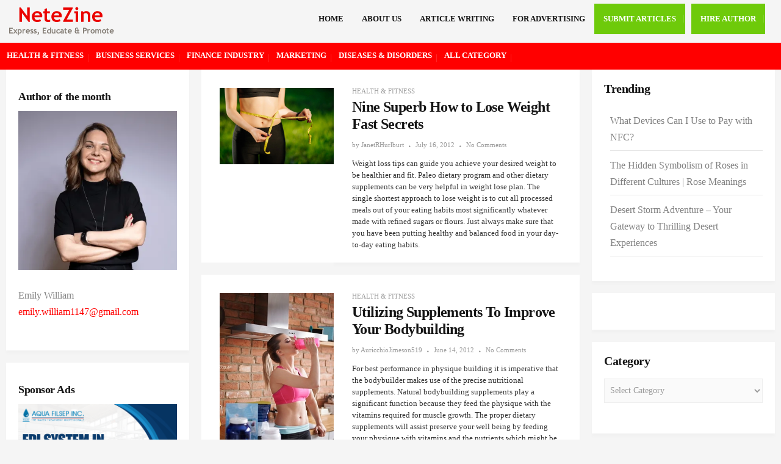

--- FILE ---
content_type: text/html; charset=UTF-8
request_url: https://www.netezinearticles.com/tag/dietary-supplements/
body_size: 17208
content:
<!DOCTYPE html><html dir="ltr" lang="en-US" prefix="og: https://ogp.me/ns#"><head><script data-no-optimize="1">var litespeed_docref=sessionStorage.getItem("litespeed_docref");litespeed_docref&&(Object.defineProperty(document,"referrer",{get:function(){return litespeed_docref}}),sessionStorage.removeItem("litespeed_docref"));</script> <meta charset="UTF-8"><meta name="viewport" content="width=device-width"><link rel="profile" href="https://gmpg.org/xfn/11"><link rel="pingback" href="https://www.netezinearticles.com/xmlrpc.php"><title>Dietary Supplements - Netezine</title><meta name="robots" content="max-image-preview:large" /><link rel="canonical" href="https://www.netezinearticles.com/tag/dietary-supplements/" /><meta name="generator" content="All in One SEO (AIOSEO) 4.9.0" /> <script type="application/ld+json" class="aioseo-schema">{"@context":"https:\/\/schema.org","@graph":[{"@type":"BreadcrumbList","@id":"https:\/\/www.netezinearticles.com\/tag\/dietary-supplements\/#breadcrumblist","itemListElement":[{"@type":"ListItem","@id":"https:\/\/www.netezinearticles.com#listItem","position":1,"name":"Home","item":"https:\/\/www.netezinearticles.com","nextItem":{"@type":"ListItem","@id":"https:\/\/www.netezinearticles.com\/tag\/dietary-supplements\/#listItem","name":"Dietary Supplements"}},{"@type":"ListItem","@id":"https:\/\/www.netezinearticles.com\/tag\/dietary-supplements\/#listItem","position":2,"name":"Dietary Supplements","previousItem":{"@type":"ListItem","@id":"https:\/\/www.netezinearticles.com#listItem","name":"Home"}}]},{"@type":"CollectionPage","@id":"https:\/\/www.netezinearticles.com\/tag\/dietary-supplements\/#collectionpage","url":"https:\/\/www.netezinearticles.com\/tag\/dietary-supplements\/","name":"Dietary Supplements - Netezine","inLanguage":"en-US","isPartOf":{"@id":"https:\/\/www.netezinearticles.com\/#website"},"breadcrumb":{"@id":"https:\/\/www.netezinearticles.com\/tag\/dietary-supplements\/#breadcrumblist"}},{"@type":"Organization","@id":"https:\/\/www.netezinearticles.com\/#organization","name":"Netezine Articles","description":"Express, Educate & Promote","url":"https:\/\/www.netezinearticles.com\/","logo":{"@type":"ImageObject","url":"https:\/\/www.netezinearticles.com\/wp-content\/uploads\/logo.png","@id":"https:\/\/www.netezinearticles.com\/tag\/dietary-supplements\/#organizationLogo","width":172,"height":47},"image":{"@id":"https:\/\/www.netezinearticles.com\/tag\/dietary-supplements\/#organizationLogo"}},{"@type":"WebSite","@id":"https:\/\/www.netezinearticles.com\/#website","url":"https:\/\/www.netezinearticles.com\/","name":"Netezine","description":"Express, Educate & Promote","inLanguage":"en-US","publisher":{"@id":"https:\/\/www.netezinearticles.com\/#organization"}}]}</script> <meta property="og:title" content="Netezine"/><meta property="og:description" content="Express, Educate &amp; Promote"/><meta property="og:url" content="/tag/dietary-supplements/"/><meta property="og:image" content="https://www.netezinearticles.com/wp-content/uploads/lose-weight.jpg"/><meta property="og:image:width" content="626" /><meta property="og:image:height" content="417" /><meta property="og:image:type" content="image/jpeg" /><meta property="og:type" content="article"/><meta property="og:article:published_time" content="2012-07-16 11:26:51"/><meta property="og:article:modified_time" content="2021-08-12 09:23:40"/><meta property="og:article:tag" content="Paleo Diet Program"/><meta property="og:article:tag" content="Workout"/><meta property="og:article:tag" content="Dietary Supplements"/><meta property="og:article:tag" content="Alcohol Ingestion"/><meta property="og:article:tag" content="lose weight fast"/><meta property="og:article:tag" content="Minimizing Processed Food"/><meta name="twitter:card" content="summary"><meta name="twitter:title" content="Netezine"/><meta name="twitter:description" content="Express, Educate &amp; Promote"/><meta name="twitter:image" content="https://www.netezinearticles.com/wp-content/uploads/lose-weight.jpg"/><link rel='dns-prefetch' href='//fonts.googleapis.com' /><link rel="alternate" type="application/rss+xml" title="Netezine &raquo; Feed" href="https://www.netezinearticles.com/feed/" /><link rel="alternate" type="application/rss+xml" title="Netezine &raquo; Comments Feed" href="https://www.netezinearticles.com/comments/feed/" /><link rel="alternate" type="application/rss+xml" title="Netezine &raquo; Dietary Supplements Tag Feed" href="https://www.netezinearticles.com/tag/dietary-supplements/feed/" /><link data-optimized="2" rel="stylesheet" href="https://www.netezinearticles.com/wp-content/litespeed/css/bbdda040a0ead4e74e64edd25d7f3932.css?ver=8fbb7" /> <script type="litespeed/javascript" data-src="https://www.netezinearticles.com/wp-includes/js/jquery/jquery.min.js" id="jquery-core-js"></script> <!--[if lt IE 9]> <script type="text/javascript" src="https://www.netezinearticles.com/wp-content/themes/donna/js/html5.js" id="donna-html5-js"></script> <![endif]--><link rel="https://api.w.org/" href="https://www.netezinearticles.com/wp-json/" /><link rel="alternate" title="JSON" type="application/json" href="https://www.netezinearticles.com/wp-json/wp/v2/tags/584" /><link rel="EditURI" type="application/rsd+xml" title="RSD" href="https://www.netezinearticles.com/xmlrpc.php?rsd" /><meta name="generator" content="WordPress 6.8.3" /><link rel="icon" href="https://www.netezinearticles.com/wp-content/uploads/favicon-icon.png" sizes="32x32" /><link rel="icon" href="https://www.netezinearticles.com/wp-content/uploads/favicon-icon.png" sizes="192x192" /><link rel="apple-touch-icon" href="https://www.netezinearticles.com/wp-content/uploads/favicon-icon.png" /><meta name="msapplication-TileImage" content="https://www.netezinearticles.com/wp-content/uploads/favicon-icon.png" /> <script type="litespeed/javascript" data-src="https://pagead2.googlesyndication.com/pagead/js/adsbygoogle.js?client=ca-pub-3381715991230349"
     crossorigin="anonymous"></script>  <script type="litespeed/javascript" data-src="https://www.googletagmanager.com/gtag/js?id=UA-99316574-1"></script> <script type="litespeed/javascript">window.dataLayer=window.dataLayer||[];function gtag(){dataLayer.push(arguments)}
gtag('js',new Date());gtag('config','UA-99316574-1')</script> </head><body class="archive tag tag-dietary-supplements tag-584 wp-custom-logo wp-theme-donna"><div id="grid-container"><div id="grid-container-inner"><div class="clear"></div><header id="header" class="full-header"><div id="header-wrap"><div class="container clearfix"><div id="logo">
<a href="https://www.netezinearticles.com/" class="custom-logo-link" rel="home" aria-current="page"><img data-lazyloaded="1" src="[data-uri]" width="172" height="47" data-src="https://www.netezinearticles.com/wp-content/uploads/logo.png" class="custom-logo" alt="Top Article Submission Site for 2021" title="Top Article Submission Site for 2021"></a></div><nav id="primary-menu" class="navbar navbar-default"><div class="navbar-header">
<button type="button" class="navbar-toggle collapsed" data-toggle="collapse" data-target="#navbar" aria-expanded="false" aria-controls="navbar">
<span class="sr-only">Toggle navigation</span>
<span class="icon-bar"></span>
<span class="icon-bar"></span>
<span class="icon-bar"></span>
</button></div><div id="navbar" class="navbar-collapse collapse"><ul id="menu-topmenu" class="nav navbar-nav"><li id="menu-item-11" class="menu-item menu-item-type-custom menu-item-object-custom menu-item-home menu-item-11"><a title="Home" href="https://www.netezinearticles.com">Home</a></li><li id="menu-item-69" class="menu-item menu-item-type-post_type menu-item-object-page menu-item-69"><a title="About Us" href="https://www.netezinearticles.com/about-netezine-article-directory/">About Us</a></li><li id="menu-item-70" class="menu-item menu-item-type-post_type menu-item-object-page menu-item-70"><a title="Article Writing" href="https://www.netezinearticles.com/article-writing/">Article Writing</a></li><li id="menu-item-15" class="menu-item menu-item-type-custom menu-item-object-custom menu-item-15"><a title="For Advertising" href="/cdn-cgi/l/email-protection#6d0c090004032d03081908170403080c1f19040e01081e430e0200">For Advertising</a></li><li id="menu-item-71" class="submit-articles menu-item menu-item-type-post_type menu-item-object-page menu-item-71"><a title="Submit Articles" href="https://www.netezinearticles.com/submit-articles/">Submit Articles</a></li><li id="menu-item-2742" class="submit-articles menu-item menu-item-type-post_type menu-item-object-page menu-item-2742"><a title="Hire Author" href="https://www.netezinearticles.com/author/">Hire Author</a></li></ul></div></nav></div></div></header><div class="category-nav"><nav id="cat-menu" class="navbar navbar-default"><div id="navbar" class="navbar-collapse collapse"><ul id="menu-top-category" class="nav navbar-nav"><li id="menu-item-63" class="menu-item menu-item-type-taxonomy menu-item-object-category menu-item-63"><a title="Health &amp; Fitness" href="https://www.netezinearticles.com/category/health-fitness/">Health &amp; Fitness</a></li><li id="menu-item-64" class="menu-item menu-item-type-taxonomy menu-item-object-category menu-item-64"><a title="Business Services" href="https://www.netezinearticles.com/category/business-services/">Business Services</a></li><li id="menu-item-65" class="menu-item menu-item-type-taxonomy menu-item-object-category menu-item-65"><a title="Finance Industry" href="https://www.netezinearticles.com/category/finance-industry/">Finance Industry</a></li><li id="menu-item-66" class="menu-item menu-item-type-taxonomy menu-item-object-category menu-item-66"><a title="Marketing" href="https://www.netezinearticles.com/category/marketing/">Marketing</a></li><li id="menu-item-67" class="menu-item menu-item-type-taxonomy menu-item-object-category menu-item-67"><a title="Diseases &amp; Disorders" href="https://www.netezinearticles.com/category/diseases-disorders/">Diseases &amp; Disorders</a></li><li id="menu-item-68" class="menu-item menu-item-type-custom menu-item-object-custom menu-item-68"><a title="All Category" href="#menu-footer-items">All Category</a></li></ul></div></nav></div></div></div><div id="main" class="sidebar-two-sides"><div class="clear"></div><div class="posts-container container list-layout-left-img"><div class="row"><div class="sidebar-area secondary col-md-4"><div class="sidebar-inner"><aside id="block-2" class="widget"><h3>Author of the month</h3><p><a href="/cdn-cgi/l/email-protection#1c7971757065326b757070757d712d2d282b5c7b717d7570327f7371"><img data-lazyloaded="1" src="[data-uri]" decoding="async" class="wp-image-670382" data-src="https://www.netezinearticles.com/wp-content/uploads/Emily__William.webp" alt="" style="width:auto !important;" width="219" height="174"></a></p><p>Emily William  <br>
<a href="/cdn-cgi/l/email-protection#3d5c5850545144134a545151545c500c0c090a7d5a505c5451135e5250" target="_blank" rel="noopener"><span class="clickable ClickableEmail inactive"><span class="__cf_email__" data-cfemail="b5d0d8dcd9cc9bc2dcd9d9dcd4d884848182f5d2d8d4dcd99bd6dad8">[email&#160;protected]</span><br></span></a></p></aside><aside id="block-3" class="widget"><h3>Sponsor Ads</h3><p><a title="EDI System in Water Treatment" href="https://www.aquafilsep.com/" target="_blank"><img data-lazyloaded="1" src="[data-uri]" fetchpriority="high" decoding="async" class="alignnone size-medium wp-image-671555" data-src="https://www.netezinearticles.com/wp-content/uploads/EDI-System-In-Water-Treatment.png" alt="" width="300" height="300"></a></p></aside><aside id="block-4" class="widget"><h3>Video Articles Post</h3><p><iframe data-lazyloaded="1" src="about:blank" width="560" height="315" data-litespeed-src="https://www.youtube.com/embed/dYILJlbx--4?si=YIaVeyXJJpxOWcYY" title="YouTube video player" frameborder="0" allow="accelerometer; autoplay; clipboard-write; encrypted-media; gyroscope; picture-in-picture; web-share" referrerpolicy="strict-origin-when-cross-origin" allowfullscreen></iframe></p><p><a href="https://purnashakti.co.in/" target="_blank">Purnashakti Holistic Wellness</a></p></aside><aside id="tag_cloud-2" class="widget"><div class="widget-title clearfix"><h3><span>Blogroll</span></h3></div><div class="tagcloud"><a href="https://www.netezinearticles.com/tag/air-cleaner/" class="tag-cloud-link tag-link-220 tag-link-position-1" style="font-size: 8pt;" aria-label="Air Cleaner (1 item)">Air Cleaner</a>
<a href="https://www.netezinearticles.com/tag/air-conditioner-maintanance/" class="tag-cloud-link tag-link-221 tag-link-position-2" style="font-size: 8pt;" aria-label="Air Conditioner Maintanance (1 item)">Air Conditioner Maintanance</a>
<a href="https://www.netezinearticles.com/tag/air-conditioners/" class="tag-cloud-link tag-link-222 tag-link-position-3" style="font-size: 8pt;" aria-label="air conditioners (1 item)">air conditioners</a>
<a href="https://www.netezinearticles.com/tag/air-conditioning-unit/" class="tag-cloud-link tag-link-223 tag-link-position-4" style="font-size: 8pt;" aria-label="Air Conditioning Unit (1 item)">Air Conditioning Unit</a>
<a href="https://www.netezinearticles.com/tag/air-filter/" class="tag-cloud-link tag-link-224 tag-link-position-5" style="font-size: 8pt;" aria-label="air filter (1 item)">air filter</a>
<a href="https://www.netezinearticles.com/tag/bankrupt/" class="tag-cloud-link tag-link-208 tag-link-position-6" style="font-size: 8pt;" aria-label="bankrupt (1 item)">bankrupt</a>
<a href="https://www.netezinearticles.com/tag/bankruptcy/" class="tag-cloud-link tag-link-209 tag-link-position-7" style="font-size: 8pt;" aria-label="bankruptcy (1 item)">bankruptcy</a>
<a href="https://www.netezinearticles.com/tag/bankruptcy-file/" class="tag-cloud-link tag-link-210 tag-link-position-8" style="font-size: 16.4pt;" aria-label="Bankruptcy File (2 items)">Bankruptcy File</a>
<a href="https://www.netezinearticles.com/tag/black-friday/" class="tag-cloud-link tag-link-230 tag-link-position-9" style="font-size: 8pt;" aria-label="Black Friday (1 item)">Black Friday</a>
<a href="https://www.netezinearticles.com/tag/business-management/" class="tag-cloud-link tag-link-186 tag-link-position-10" style="font-size: 8pt;" aria-label="Business Management (1 item)">Business Management</a>
<a href="https://www.netezinearticles.com/tag/business-marketing/" class="tag-cloud-link tag-link-187 tag-link-position-11" style="font-size: 22pt;" aria-label="Business Marketing (3 items)">Business Marketing</a>
<a href="https://www.netezinearticles.com/tag/business-website/" class="tag-cloud-link tag-link-198 tag-link-position-12" style="font-size: 8pt;" aria-label="Business Website (1 item)">Business Website</a>
<a href="https://www.netezinearticles.com/tag/cheap-web-design/" class="tag-cloud-link tag-link-212 tag-link-position-13" style="font-size: 8pt;" aria-label="cheap web design (1 item)">cheap web design</a>
<a href="https://www.netezinearticles.com/tag/children-monitoring/" class="tag-cloud-link tag-link-194 tag-link-position-14" style="font-size: 8pt;" aria-label="Children Monitoring (1 item)">Children Monitoring</a>
<a href="https://www.netezinearticles.com/tag/competitive-intelligence/" class="tag-cloud-link tag-link-188 tag-link-position-15" style="font-size: 8pt;" aria-label="Competitive Intelligence (1 item)">Competitive Intelligence</a>
<a href="https://www.netezinearticles.com/tag/competitor-analysis/" class="tag-cloud-link tag-link-189 tag-link-position-16" style="font-size: 8pt;" aria-label="Competitor Analysis (1 item)">Competitor Analysis</a>
<a href="https://www.netezinearticles.com/tag/dog-behavoiur/" class="tag-cloud-link tag-link-203 tag-link-position-17" style="font-size: 8pt;" aria-label="Dog Behavoiur (1 item)">Dog Behavoiur</a>
<a href="https://www.netezinearticles.com/tag/dogs/" class="tag-cloud-link tag-link-205 tag-link-position-18" style="font-size: 22pt;" aria-label="dogs (3 items)">dogs</a>
<a href="https://www.netezinearticles.com/tag/dog-training-techniques/" class="tag-cloud-link tag-link-204 tag-link-position-19" style="font-size: 8pt;" aria-label="dog training techniques (1 item)">dog training techniques</a>
<a href="https://www.netezinearticles.com/tag/donor-egg-recipients/" class="tag-cloud-link tag-link-225 tag-link-position-20" style="font-size: 8pt;" aria-label="Donor Egg Recipients (1 item)">Donor Egg Recipients</a>
<a href="https://www.netezinearticles.com/tag/egg-donation/" class="tag-cloud-link tag-link-226 tag-link-position-21" style="font-size: 8pt;" aria-label="egg donation (1 item)">egg donation</a>
<a href="https://www.netezinearticles.com/tag/egg-donor/" class="tag-cloud-link tag-link-227 tag-link-position-22" style="font-size: 8pt;" aria-label="Egg Donor (1 item)">Egg Donor</a>
<a href="https://www.netezinearticles.com/tag/free-software/" class="tag-cloud-link tag-link-195 tag-link-position-23" style="font-size: 8pt;" aria-label="Free Software (1 item)">Free Software</a>
<a href="https://www.netezinearticles.com/tag/genetic-material/" class="tag-cloud-link tag-link-228 tag-link-position-24" style="font-size: 8pt;" aria-label="Genetic Material (1 item)">Genetic Material</a>
<a href="https://www.netezinearticles.com/tag/ill-mannered-dog-training/" class="tag-cloud-link tag-link-206 tag-link-position-25" style="font-size: 8pt;" aria-label="Ill Mannered Dog Training (1 item)">Ill Mannered Dog Training</a>
<a href="https://www.netezinearticles.com/tag/indian-classical-music/" class="tag-cloud-link tag-link-215 tag-link-position-26" style="font-size: 8pt;" aria-label="Indian Classical Music (1 item)">Indian Classical Music</a>
<a href="https://www.netezinearticles.com/tag/indian-culture/" class="tag-cloud-link tag-link-216 tag-link-position-27" style="font-size: 8pt;" aria-label="Indian Culture (1 item)">Indian Culture</a>
<a href="https://www.netezinearticles.com/tag/nature-versus-nurture/" class="tag-cloud-link tag-link-229 tag-link-position-28" style="font-size: 8pt;" aria-label="Nature Versus Nurture (1 item)">Nature Versus Nurture</a>
<a href="https://www.netezinearticles.com/tag/online-marketing/" class="tag-cloud-link tag-link-213 tag-link-position-29" style="font-size: 16.4pt;" aria-label="Online Marketing (2 items)">Online Marketing</a>
<a href="https://www.netezinearticles.com/tag/online-presence/" class="tag-cloud-link tag-link-214 tag-link-position-30" style="font-size: 8pt;" aria-label="Online Presence (1 item)">Online Presence</a>
<a href="https://www.netezinearticles.com/tag/parental-control/" class="tag-cloud-link tag-link-196 tag-link-position-31" style="font-size: 8pt;" aria-label="Parental Control (1 item)">Parental Control</a>
<a href="https://www.netezinearticles.com/tag/pets/" class="tag-cloud-link tag-link-207 tag-link-position-32" style="font-size: 16.4pt;" aria-label="pets (2 items)">pets</a>
<a href="https://www.netezinearticles.com/tag/pharmaceutical-machinery/" class="tag-cloud-link tag-link-192 tag-link-position-33" style="font-size: 8pt;" aria-label="Pharmaceutical Machinery (1 item)">Pharmaceutical Machinery</a>
<a href="https://www.netezinearticles.com/tag/pharma-tablet-press/" class="tag-cloud-link tag-link-191 tag-link-position-34" style="font-size: 8pt;" aria-label="Pharma Tablet Press (1 item)">Pharma Tablet Press</a>
<a href="https://www.netezinearticles.com/tag/prons-and-cons-of-bankruptcy/" class="tag-cloud-link tag-link-211 tag-link-position-35" style="font-size: 8pt;" aria-label="Prons And Cons Of Bankruptcy (1 item)">Prons And Cons Of Bankruptcy</a>
<a href="https://www.netezinearticles.com/tag/sitar-audio/" class="tag-cloud-link tag-link-217 tag-link-position-36" style="font-size: 8pt;" aria-label="Sitar Audio (1 item)">Sitar Audio</a>
<a href="https://www.netezinearticles.com/tag/sitar-music/" class="tag-cloud-link tag-link-218 tag-link-position-37" style="font-size: 8pt;" aria-label="sitar music (1 item)">sitar music</a>
<a href="https://www.netezinearticles.com/tag/sitar-vadan/" class="tag-cloud-link tag-link-219 tag-link-position-38" style="font-size: 8pt;" aria-label="Sitar Vadan (1 item)">Sitar Vadan</a>
<a href="https://www.netezinearticles.com/tag/sun-tzu/" class="tag-cloud-link tag-link-190 tag-link-position-39" style="font-size: 8pt;" aria-label="Sun Tzu (1 item)">Sun Tzu</a>
<a href="https://www.netezinearticles.com/tag/tableting-machine/" class="tag-cloud-link tag-link-193 tag-link-position-40" style="font-size: 8pt;" aria-label="Tableting Machine (1 item)">Tableting Machine</a>
<a href="https://www.netezinearticles.com/tag/teenagers-control/" class="tag-cloud-link tag-link-197 tag-link-position-41" style="font-size: 8pt;" aria-label="Teenagers Control (1 item)">Teenagers Control</a>
<a href="https://www.netezinearticles.com/tag/web-designers/" class="tag-cloud-link tag-link-199 tag-link-position-42" style="font-size: 16.4pt;" aria-label="Web Designers (2 items)">Web Designers</a>
<a href="https://www.netezinearticles.com/tag/web-page-designing/" class="tag-cloud-link tag-link-200 tag-link-position-43" style="font-size: 16.4pt;" aria-label="Web Page Designing (2 items)">Web Page Designing</a>
<a href="https://www.netezinearticles.com/tag/website-designing/" class="tag-cloud-link tag-link-201 tag-link-position-44" style="font-size: 16.4pt;" aria-label="Website Designing (2 items)">Website Designing</a>
<a href="https://www.netezinearticles.com/tag/website-marketing/" class="tag-cloud-link tag-link-202 tag-link-position-45" style="font-size: 8pt;" aria-label="website marketing (1 item)">website marketing</a></div></aside></div></div><div class="posts-area col-md-8"><article id="post-538" class="post-538 post type-post status-publish format-standard has-post-thumbnail hentry category-health-fitness tag-paleo-diet-program tag-workout tag-dietary-supplements tag-alcohol-ingestion tag-lose-weight-fast tag-minimizing-processed-food"><div class="post-media"><div class="post-thumbnail">
<img data-lazyloaded="1" src="[data-uri]" width="626" height="417" data-src="https://www.netezinearticles.com/wp-content/uploads/lose-weight.jpg" class="attachment-full size-full wp-post-image" alt="" decoding="async" data-srcset="https://www.netezinearticles.com/wp-content/uploads/lose-weight.jpg 626w, https://www.netezinearticles.com/wp-content/uploads/lose-weight-300x200.jpg 300w, https://www.netezinearticles.com/wp-content/uploads/lose-weight-150x100.jpg 150w" data-sizes="(max-width: 626px) 100vw, 626px" /></div></div><div class="post-entry"><div class="entry-cats">
<a href="https://www.netezinearticles.com/category/health-fitness/" title="View all posts in Health &amp; Fitness">Health &amp; Fitness</a></div>						<a class="post-title" href="https://www.netezinearticles.com/9-fast-weight-loss-secrets/"><h2 class="entry-title post-538 post type-post status-publish format-standard has-post-thumbnail hentry category-health-fitness tag-paleo-diet-program tag-workout tag-dietary-supplements tag-alcohol-ingestion tag-lose-weight-fast tag-minimizing-processed-food">Nine Superb How to Lose Weight Fast Secrets</h2></a><div class="entry-meta">
<span class="author-post">by <span class="author-link"><a href="https://www.netezinearticles.com/author/janetrhurlburt/" title="Posts by JanetRHurlburt" rel="author">JanetRHurlburt</a></span></span>
<span class="separator"><i class="fa fa-circle"></i></span>
<span><a class="p-date" title="11:26 am" href="https://www.netezinearticles.com/9-fast-weight-loss-secrets/"><span class="post_date date updated">July 16, 2012</span></a></span>
<span class="separator"><i class="fa fa-circle"></i></span>
<span><a href="https://www.netezinearticles.com/9-fast-weight-loss-secrets/#respond">No Comments</a></span></div><div class="entry-content clearfix"><p>Weight loss tips can guide you achieve your desired weight to be healthier and fit. Paleo dietary program and other dietary supplements can be very helpful in weight lose plan. The single shortest approach to lose weight is to cut all processed meals out of your eating habits most significantly whatever made with refined sugars or flours. Just always make sure that you have been putting healthy and balanced food in your day-to-day eating habits.</p></div></div></article><article id="post-488" class="post-488 post type-post status-publish format-standard has-post-thumbnail hentry category-health-fitness tag-dietary-supplements tag-body-building-diet tag-bodybuilding tag-natural-bodybuilding-supplements"><div class="post-media"><div class="post-thumbnail">
<img data-lazyloaded="1" src="[data-uri]" width="320" height="480" data-src="https://www.netezinearticles.com/wp-content/uploads/bodybuilding.jpg" class="attachment-full size-full wp-post-image" alt="" decoding="async" data-srcset="https://www.netezinearticles.com/wp-content/uploads/bodybuilding.jpg 320w, https://www.netezinearticles.com/wp-content/uploads/bodybuilding-200x300.jpg 200w, https://www.netezinearticles.com/wp-content/uploads/bodybuilding-100x150.jpg 100w" data-sizes="(max-width: 320px) 100vw, 320px" /></div></div><div class="post-entry"><div class="entry-cats">
<a href="https://www.netezinearticles.com/category/health-fitness/" title="View all posts in Health &amp; Fitness">Health &amp; Fitness</a></div>						<a class="post-title" href="https://www.netezinearticles.com/utilizing-bodybuilding-supplements/"><h2 class="entry-title post-488 post type-post status-publish format-standard has-post-thumbnail hentry category-health-fitness tag-dietary-supplements tag-body-building-diet tag-bodybuilding tag-natural-bodybuilding-supplements">Utilizing Supplements To Improve Your Bodybuilding</h2></a><div class="entry-meta">
<span class="author-post">by <span class="author-link"><a href="https://www.netezinearticles.com/author/auricchiojimeson519/" title="Posts by AuricchioJimeson519" rel="author">AuricchioJimeson519</a></span></span>
<span class="separator"><i class="fa fa-circle"></i></span>
<span><a class="p-date" title="11:58 am" href="https://www.netezinearticles.com/utilizing-bodybuilding-supplements/"><span class="post_date date updated">June 14, 2012</span></a></span>
<span class="separator"><i class="fa fa-circle"></i></span>
<span><a href="https://www.netezinearticles.com/utilizing-bodybuilding-supplements/#respond">No Comments</a></span></div><div class="entry-content clearfix"><p>For best performance in physique building it is imperative that the bodybuilder makes use of the precise nutritional supplements. Natural bodybuilding supplements play a significant function because they feed the physique with the vitamins required for muscle growth. The proper dietary supplements will assist preserve your well being by feeding your physique with vitamins and the nutrients which might be missing from your every day diet.</p></div></div></article><article id="post-277" class="post-277 post type-post status-publish format-standard has-post-thumbnail hentry category-health-care-industry tag-vitamins tag-nutrients tag-dietary-supplements tag-multivitamin-supplements tag-vitamin-supplements"><div class="post-media"><div class="post-thumbnail">
<img data-lazyloaded="1" src="[data-uri]" width="626" height="417" data-src="https://www.netezinearticles.com/wp-content/uploads/vitamins-dietary-supplements.jpg" class="attachment-full size-full wp-post-image" alt="" decoding="async" data-srcset="https://www.netezinearticles.com/wp-content/uploads/vitamins-dietary-supplements.jpg 626w, https://www.netezinearticles.com/wp-content/uploads/vitamins-dietary-supplements-300x200.jpg 300w, https://www.netezinearticles.com/wp-content/uploads/vitamins-dietary-supplements-150x100.jpg 150w" data-sizes="(max-width: 626px) 100vw, 626px" /></div></div><div class="post-entry"><div class="entry-cats">
<a href="https://www.netezinearticles.com/category/health-care-industry/" title="View all posts in Health Care Industry">Health Care Industry</a></div>						<a class="post-title" href="https://www.netezinearticles.com/vitamins-dietary-supplements-as-remedy/"><h2 class="entry-title post-277 post type-post status-publish format-standard has-post-thumbnail hentry category-health-care-industry tag-vitamins tag-nutrients tag-dietary-supplements tag-multivitamin-supplements tag-vitamin-supplements">Using Vitamins Dietary supplements As A Remedy</h2></a><div class="entry-meta">
<span class="author-post">by <span class="author-link"><a href="https://www.netezinearticles.com/author/hankeygemmill196/" title="Posts by HankeyGemmill196" rel="author">HankeyGemmill196</a></span></span>
<span class="separator"><i class="fa fa-circle"></i></span>
<span><a class="p-date" title="11:59 am" href="https://www.netezinearticles.com/vitamins-dietary-supplements-as-remedy/"><span class="post_date date updated">May 4, 2012</span></a></span>
<span class="separator"><i class="fa fa-circle"></i></span>
<span><a href="https://www.netezinearticles.com/vitamins-dietary-supplements-as-remedy/#respond">No Comments</a></span></div><div class="entry-content clearfix"><p>Vitamin complement or dietary supplements are crucial for us. Vitamin supplements are available in a number of different varieties, including capsules, tabs, liquids, and even chewable tabs. As an illustration, there are multivitamin dietary supplements which are planned for children. These multivitamin dietary supplements carries the unique vitamins that children demand for them to develop and acquire properly.</p></div></div></article></div><div class="sidebar-area primary col-md-4"><div class="sidebar-inner"><aside id="recent-posts-2" class="widget"><div class="widget-title clearfix"><h3><span>Trending</span></h3></div><ul><li>
<a href="https://www.netezinearticles.com/what-devices-can-i-use-to-pay-with-nfc/">What Devices Can I Use to Pay with NFC?</a></li><li>
<a href="https://www.netezinearticles.com/the-hidden-symbolism-of-roses-in-different-cultures-rose-meanings/">The Hidden Symbolism of Roses in Different Cultures | Rose Meanings</a></li><li>
<a href="https://www.netezinearticles.com/desert-storm-adventure/">Desert Storm Adventure – Your Gateway to Thrilling Desert Experiences</a></li></ul></aside><aside id="block-8" class="widget"><script data-cfasync="false" src="/cdn-cgi/scripts/5c5dd728/cloudflare-static/email-decode.min.js"></script><script type="litespeed/javascript" data-src="https://pagead2.googlesyndication.com/pagead/js/adsbygoogle.js?client=ca-pub-3381715991230349"
     crossorigin="anonymous"></script> 
<ins class="adsbygoogle"
style="display:block;text-align:center;"
data-ad-client="ca-pub-3381715991230349"
data-ad-slot="4224531444"
data-ad-format="auto"
data-full-width-responsive="true"></ins> <script type="litespeed/javascript">(adsbygoogle=window.adsbygoogle||[]).push({})</script></aside><aside id="categories-3" class="widget"><div class="widget-title clearfix"><h3><span>Category</span></h3></div><form action="https://www.netezinearticles.com" method="get"><label class="screen-reader-text" for="cat">Category</label><select  name='cat' id='cat' class='postform'><option value='-1'>Select Category</option><option class="level-0" value="30">Spirituality</option><option class="level-0" value="51">Real Estate Developers</option><option class="level-0" value="75">Online Business</option><option class="level-0" value="98">Interior Design</option><option class="level-0" value="119">Gambling</option><option class="level-0" value="141">Dental</option><option class="level-0" value="170">Banking Industry</option><option class="level-0" value="2178">water treatment</option><option class="level-0" value="1">Uncategorized</option><option class="level-0" value="31">Solar Industry</option><option class="level-0" value="54">Printing Industry</option><option class="level-0" value="76">Oil &amp; Gas Industry</option><option class="level-0" value="99">Insurance Industry</option><option class="level-0" value="120">Furniture Industry</option><option class="level-0" value="144">Crime</option><option class="level-0" value="171">Ayurveda</option><option class="level-0" value="2179">Manufactruing</option><option class="level-0" value="7">Writing and speaking</option><option class="level-0" value="32">Software</option><option class="level-0" value="55">PR</option><option class="level-0" value="77">Numerology</option><option class="level-0" value="100">Innovations ( R &amp; D )</option><option class="level-0" value="121">Football Streaming</option><option class="level-0" value="145">Countries</option><option class="level-0" value="173">Automobile Industry</option><option class="level-0" value="2180">Manufacturing</option><option class="level-0" value="9">Web Hosting</option><option class="level-0" value="33">Social Media</option><option class="level-0" value="56">Power Industry</option><option class="level-0" value="79">Music Industry</option><option class="level-0" value="102">Human Resource ( HR )</option><option class="level-0" value="122">Food Industry</option><option class="level-0" value="148">Cosmetic Industry</option><option class="level-0" value="174">Audio</option><option class="level-0" value="2183">Website Designing</option><option class="level-0" value="10">web development company</option><option class="level-0" value="34">Social Media Networks</option><option class="level-0" value="62">Photography Industry</option><option class="level-0" value="80">Mobile App Development</option><option class="level-0" value="103">Hotel Industry</option><option class="level-0" value="123">Finance Industry</option><option class="level-0" value="149">Cosmetic Dentistry</option><option class="level-0" value="175">Auctions</option><option class="level-0" value="2184">Wellness</option><option class="level-0" value="11">web development</option><option class="level-0" value="38">Shopping</option><option class="level-0" value="63">Pharmaceutical Industry</option><option class="level-0" value="81">Mobile App</option><option class="level-0" value="105">Home Services</option><option class="level-0" value="125">Festivals</option><option class="level-0" value="151">Construction Industry</option><option class="level-0" value="177">Astrology</option><option class="level-0" value="2208">Flooring</option><option class="level-0" value="13">Video</option><option class="level-0" value="39">Shipping Industry</option><option class="level-0" value="64">Pets</option><option class="level-0" value="84">Mechanics</option><option class="level-0" value="106">Home Loans</option><option class="level-0" value="128">Fashion Industry</option><option class="level-0" value="152">Computer Software</option><option class="level-0" value="178">Arts</option><option class="level-0" value="2209">Hardware</option><option class="level-0" value="16">Travel &amp; Tourism</option><option class="level-0" value="40">SEO</option><option class="level-0" value="65">Performing Arts</option><option class="level-0" value="86">Marketing</option><option class="level-0" value="107">HOME IMPROVEMENT</option><option class="level-0" value="129">Ethics</option><option class="level-0" value="153">Computer Hardware</option><option class="level-0" value="179">Architectures And Design</option><option class="level-0" value="2239">E Commerce Business</option><option class="level-0" value="19">Tourism Industry</option><option class="level-0" value="41">Self Improvement</option><option class="level-0" value="66">Pearl Industry</option><option class="level-0" value="87">Management</option><option class="level-0" value="109">Home Decoration</option><option class="level-0" value="130">Entertainment</option><option class="level-0" value="154">Communication Industry</option><option class="level-0" value="183">Advertising Industry</option><option class="level-0" value="2251">Health &amp; Beauty</option><option class="level-0" value="20">Tobacco Industry</option><option class="level-0" value="42">Security</option><option class="level-0" value="67">Paper Industry</option><option class="level-0" value="88">Machinery Manufacturing</option><option class="level-0" value="110">Herbal</option><option class="level-0" value="131">Electronic Industry</option><option class="level-0" value="156">Cleaning Services</option><option class="level-0" value="184">Acupuncture</option><option class="level-0" value="2320">Event Management</option><option class="level-0" value="22">Television Industry</option><option class="level-0" value="44">Science and Technology</option><option class="level-0" value="68">Palmistry</option><option class="level-0" value="90">Legal</option><option class="level-0" value="111">Health Care Industry</option><option class="level-0" value="132">Electrical Industry</option><option class="level-0" value="158">Child Care</option><option class="level-0" value="185">Accounting</option><option class="level-0" value="2396">Florist industry</option><option class="level-0" value="23">Telecom Industry</option><option class="level-0" value="45">Sales &amp; Marketing</option><option class="level-0" value="69">Painting</option><option class="level-0" value="93">Jobs</option><option class="level-0" value="112">Health &amp; Fitness</option><option class="level-0" value="133">Education</option><option class="level-0" value="159">Chemical Industry</option><option class="level-0" value="2173">Web Designing</option><option class="level-0" value="2397">wedding</option><option class="level-0" value="24">Technology</option><option class="level-0" value="47">Retail Industry</option><option class="level-0" value="71">Packaging Industry</option><option class="level-0" value="94">Jewellery Industry</option><option class="level-0" value="113">Clinic Research</option><option class="level-0" value="134">Ecommerce</option><option class="level-0" value="161">Buyers</option><option class="level-0" value="2174">UI UX development</option><option class="level-0" value="2406">Mobile Payments</option><option class="level-0" value="25">Tea Industry</option><option class="level-0" value="48">Relationships</option><option class="level-0" value="72">Online Reputation Management</option><option class="level-0" value="95">ITES (IT Enabled Services)</option><option class="level-0" value="114">Health</option><option class="level-0" value="137">Diseases &amp; Disorders</option><option class="level-0" value="162">Business Services</option><option class="level-0" value="2175">Solar panel</option><option class="level-0" value="2407">Contactless Payments</option><option class="level-0" value="28">Steel Industry</option><option class="level-0" value="49">Reiki</option><option class="level-0" value="73">Online Marketing</option><option class="level-0" value="96">IT Industry</option><option class="level-0" value="115">Grooming Tips &amp; Trends</option><option class="level-0" value="138">digital marketing</option><option class="level-0" value="164">Blinds &amp; Window Treatments</option><option class="level-0" value="2176">Renewable Energy</option><option class="level-0" value="29">Sports &amp; Recreations</option><option class="level-0" value="50">Real Estate Industry</option><option class="level-0" value="74">Email Marketing</option><option class="level-0" value="97">Internet</option><option class="level-0" value="118">Garment Industry</option><option class="level-0" value="140">Dentist</option><option class="level-0" value="169">Banking Services</option><option class="level-0" value="2177">Cloud computing</option>
</select></form></aside><aside id="archives-3" class="widget"><div class="widget-title clearfix"><h3><span>Archives</span></h3></div>		<label class="screen-reader-text" for="archives-dropdown-3">Archives</label>
<select id="archives-dropdown-3" name="archive-dropdown"><option value="">Select Month</option><option value='https://www.netezinearticles.com/2025/03/'> March 2025</option><option value='https://www.netezinearticles.com/2024/01/'> January 2024</option><option value='https://www.netezinearticles.com/2023/12/'> December 2023</option><option value='https://www.netezinearticles.com/2023/11/'> November 2023</option><option value='https://www.netezinearticles.com/2023/10/'> October 2023</option><option value='https://www.netezinearticles.com/2023/09/'> September 2023</option><option value='https://www.netezinearticles.com/2023/08/'> August 2023</option><option value='https://www.netezinearticles.com/2023/07/'> July 2023</option><option value='https://www.netezinearticles.com/2023/06/'> June 2023</option><option value='https://www.netezinearticles.com/2023/05/'> May 2023</option><option value='https://www.netezinearticles.com/2023/04/'> April 2023</option><option value='https://www.netezinearticles.com/2023/03/'> March 2023</option><option value='https://www.netezinearticles.com/2023/02/'> February 2023</option><option value='https://www.netezinearticles.com/2023/01/'> January 2023</option><option value='https://www.netezinearticles.com/2022/07/'> July 2022</option><option value='https://www.netezinearticles.com/2022/06/'> June 2022</option><option value='https://www.netezinearticles.com/2022/05/'> May 2022</option><option value='https://www.netezinearticles.com/2022/04/'> April 2022</option><option value='https://www.netezinearticles.com/2022/03/'> March 2022</option><option value='https://www.netezinearticles.com/2022/02/'> February 2022</option><option value='https://www.netezinearticles.com/2021/11/'> November 2021</option><option value='https://www.netezinearticles.com/2021/10/'> October 2021</option><option value='https://www.netezinearticles.com/2021/09/'> September 2021</option><option value='https://www.netezinearticles.com/2021/08/'> August 2021</option><option value='https://www.netezinearticles.com/2021/07/'> July 2021</option><option value='https://www.netezinearticles.com/2021/06/'> June 2021</option><option value='https://www.netezinearticles.com/2021/05/'> May 2021</option><option value='https://www.netezinearticles.com/2021/04/'> April 2021</option><option value='https://www.netezinearticles.com/2021/03/'> March 2021</option><option value='https://www.netezinearticles.com/2021/02/'> February 2021</option><option value='https://www.netezinearticles.com/2021/01/'> January 2021</option><option value='https://www.netezinearticles.com/2020/12/'> December 2020</option><option value='https://www.netezinearticles.com/2020/11/'> November 2020</option><option value='https://www.netezinearticles.com/2020/10/'> October 2020</option><option value='https://www.netezinearticles.com/2020/09/'> September 2020</option><option value='https://www.netezinearticles.com/2020/08/'> August 2020</option><option value='https://www.netezinearticles.com/2020/07/'> July 2020</option><option value='https://www.netezinearticles.com/2020/06/'> June 2020</option><option value='https://www.netezinearticles.com/2020/03/'> March 2020</option><option value='https://www.netezinearticles.com/2020/02/'> February 2020</option><option value='https://www.netezinearticles.com/2020/01/'> January 2020</option><option value='https://www.netezinearticles.com/2019/12/'> December 2019</option><option value='https://www.netezinearticles.com/2019/11/'> November 2019</option><option value='https://www.netezinearticles.com/2019/10/'> October 2019</option><option value='https://www.netezinearticles.com/2019/08/'> August 2019</option><option value='https://www.netezinearticles.com/2019/07/'> July 2019</option><option value='https://www.netezinearticles.com/2019/06/'> June 2019</option><option value='https://www.netezinearticles.com/2019/05/'> May 2019</option><option value='https://www.netezinearticles.com/2019/04/'> April 2019</option><option value='https://www.netezinearticles.com/2019/02/'> February 2019</option><option value='https://www.netezinearticles.com/2019/01/'> January 2019</option><option value='https://www.netezinearticles.com/2018/12/'> December 2018</option><option value='https://www.netezinearticles.com/2018/08/'> August 2018</option><option value='https://www.netezinearticles.com/2018/05/'> May 2018</option><option value='https://www.netezinearticles.com/2018/04/'> April 2018</option><option value='https://www.netezinearticles.com/2018/03/'> March 2018</option><option value='https://www.netezinearticles.com/2018/02/'> February 2018</option><option value='https://www.netezinearticles.com/2018/01/'> January 2018</option><option value='https://www.netezinearticles.com/2017/12/'> December 2017</option><option value='https://www.netezinearticles.com/2017/11/'> November 2017</option><option value='https://www.netezinearticles.com/2017/08/'> August 2017</option><option value='https://www.netezinearticles.com/2017/07/'> July 2017</option><option value='https://www.netezinearticles.com/2017/06/'> June 2017</option><option value='https://www.netezinearticles.com/2017/05/'> May 2017</option><option value='https://www.netezinearticles.com/2012/11/'> November 2012</option><option value='https://www.netezinearticles.com/2012/10/'> October 2012</option><option value='https://www.netezinearticles.com/2012/09/'> September 2012</option><option value='https://www.netezinearticles.com/2012/08/'> August 2012</option><option value='https://www.netezinearticles.com/2012/07/'> July 2012</option><option value='https://www.netezinearticles.com/2012/06/'> June 2012</option><option value='https://www.netezinearticles.com/2012/05/'> May 2012</option><option value='https://www.netezinearticles.com/2012/04/'> April 2012</option><option value='https://www.netezinearticles.com/2012/03/'> March 2012</option><option value='https://www.netezinearticles.com/2012/01/'> January 2012</option><option value='https://www.netezinearticles.com/2011/12/'> December 2011</option><option value='https://www.netezinearticles.com/2011/11/'> November 2011</option><option value='https://www.netezinearticles.com/2011/10/'> October 2011</option><option value='https://www.netezinearticles.com/2011/09/'> September 2011</option><option value='https://www.netezinearticles.com/2011/08/'> August 2011</option></select></aside><aside id="block-5" class="widget"><p><a title="Sponsor Ads" href="/cdn-cgi/l/email-protection#c4a5a0a9adaa84aaa1b0a1beadaaa1a5b6b0ada7a8a1b7eaa7aba9"><img data-lazyloaded="1" src="[data-uri]" decoding="async" class="alignnone size-medium wp-image-671555" data-src="https://www.netezinearticles.com/wp-content/uploads/sponsor-ad.jpg" alt="" width="300" height="250"></a></p></aside><aside id="block-11" class="widget"><script data-cfasync="false" src="/cdn-cgi/scripts/5c5dd728/cloudflare-static/email-decode.min.js"></script><script type="litespeed/javascript" data-src="https://pagead2.googlesyndication.com/pagead/js/adsbygoogle.js?client=ca-pub-3381715991230349"
     crossorigin="anonymous"></script> <ins class="adsbygoogle"
style="display:block"
data-ad-format="autorelaxed"
data-ad-client="ca-pub-3381715991230349"
data-ad-slot="6589682788"></ins> <script type="litespeed/javascript">(adsbygoogle=window.adsbygoogle||[]).push({})</script></aside></div></div></div></div></div><footer class="footer-area"><div class="container"><div class="footer clearfix"><div class="footer-box" class="footer-w3"><div class="sidebar-footer col-md-12 lastone"><div></div></div><div class="sidebar-footer col-md-12"><div></div></div></div><div class="clearfix"></div><div id="menu-footer" class="menu"><ul id="menu-footer-items" class="menu-items"><li id="menu-item-1907" class="menu-item menu-item-type-taxonomy menu-item-object-category menu-item-1907"><a href="https://www.netezinearticles.com/category/accounting/"><span class="menu-text">Accounting</span></a></li><li id="menu-item-1906" class="menu-item menu-item-type-taxonomy menu-item-object-category menu-item-1906"><a href="https://www.netezinearticles.com/category/acupuncture/"><span class="menu-text">Acupuncture</span></a></li><li id="menu-item-1905" class="menu-item menu-item-type-taxonomy menu-item-object-category menu-item-1905"><a href="https://www.netezinearticles.com/category/advertising-industry/"><span class="menu-text">Advertising Industry</span></a></li><li id="menu-item-1904" class="menu-item menu-item-type-taxonomy menu-item-object-category menu-item-1904"><a href="https://www.netezinearticles.com/category/agriculture-industry/"><span class="menu-text">Agriculture Industry</span></a></li><li id="menu-item-1903" class="menu-item menu-item-type-taxonomy menu-item-object-category menu-item-1903"><a href="https://www.netezinearticles.com/category/aluminium-industry/"><span class="menu-text">Aluminium Industry</span></a></li><li id="menu-item-1902" class="menu-item menu-item-type-taxonomy menu-item-object-category menu-item-1902"><a href="https://www.netezinearticles.com/category/archaeology/"><span class="menu-text">Archaeology</span></a></li><li id="menu-item-1901" class="menu-item menu-item-type-taxonomy menu-item-object-category menu-item-1901"><a href="https://www.netezinearticles.com/category/architectures-and-design/"><span class="menu-text">Architectures And Design</span></a></li><li id="menu-item-1900" class="menu-item menu-item-type-taxonomy menu-item-object-category menu-item-1900"><a href="https://www.netezinearticles.com/category/arts/"><span class="menu-text">Arts</span></a></li><li id="menu-item-1899" class="menu-item menu-item-type-taxonomy menu-item-object-category menu-item-1899"><a href="https://www.netezinearticles.com/category/astrology/"><span class="menu-text">Astrology</span></a></li><li id="menu-item-1898" class="menu-item menu-item-type-taxonomy menu-item-object-category menu-item-1898"><a href="https://www.netezinearticles.com/category/astronomy/"><span class="menu-text">Astronomy</span></a></li><li id="menu-item-1897" class="menu-item menu-item-type-taxonomy menu-item-object-category menu-item-1897"><a href="https://www.netezinearticles.com/category/auctions/"><span class="menu-text">Auctions</span></a></li><li id="menu-item-1896" class="menu-item menu-item-type-taxonomy menu-item-object-category menu-item-1896"><a href="https://www.netezinearticles.com/category/audio/"><span class="menu-text">Audio</span></a></li><li id="menu-item-1895" class="menu-item menu-item-type-taxonomy menu-item-object-category menu-item-1895"><a href="https://www.netezinearticles.com/category/automobile-industry/"><span class="menu-text">Automobile Industry</span></a></li><li id="menu-item-1894" class="menu-item menu-item-type-taxonomy menu-item-object-category menu-item-1894"><a href="https://www.netezinearticles.com/category/aviation-industry/"><span class="menu-text">Aviation Industry</span></a></li><li id="menu-item-1893" class="menu-item menu-item-type-taxonomy menu-item-object-category menu-item-1893"><a href="https://www.netezinearticles.com/category/ayurveda/"><span class="menu-text">Ayurveda</span></a></li><li id="menu-item-1891" class="menu-item menu-item-type-taxonomy menu-item-object-category menu-item-1891"><a href="https://www.netezinearticles.com/category/banking-industry/"><span class="menu-text">Banking Industry</span></a></li><li id="menu-item-1892" class="menu-item menu-item-type-taxonomy menu-item-object-category menu-item-1892"><a href="https://www.netezinearticles.com/category/banking-industry/banking-services/"><span class="menu-text">Banking Services</span></a></li><li id="menu-item-1890" class="menu-item menu-item-type-taxonomy menu-item-object-category menu-item-1890"><a href="https://www.netezinearticles.com/category/beauty-tips-and-tricks/"><span class="menu-text">Beauty Tips And Tricks</span></a></li><li id="menu-item-1889" class="menu-item menu-item-type-taxonomy menu-item-object-category menu-item-1889"><a href="https://www.netezinearticles.com/category/bing-fa/"><span class="menu-text">Bing-Fa</span></a></li><li id="menu-item-1888" class="menu-item menu-item-type-taxonomy menu-item-object-category menu-item-1888"><a href="https://www.netezinearticles.com/category/biotechnology-industry/"><span class="menu-text">Biotechnology Industry</span></a></li><li id="menu-item-1887" class="menu-item menu-item-type-taxonomy menu-item-object-category menu-item-1887"><a href="https://www.netezinearticles.com/category/biscuit-industry/"><span class="menu-text">Biscuit Industry</span></a></li><li id="menu-item-1886" class="menu-item menu-item-type-taxonomy menu-item-object-category menu-item-1886"><a href="https://www.netezinearticles.com/category/blinds-window-treatments/"><span class="menu-text">Blinds &amp; Window Treatments</span></a></li><li id="menu-item-1885" class="menu-item menu-item-type-taxonomy menu-item-object-category menu-item-1885"><a href="https://www.netezinearticles.com/category/books-2/"><span class="menu-text">Books</span></a></li><li id="menu-item-1884" class="menu-item menu-item-type-taxonomy menu-item-object-category menu-item-1884"><a href="https://www.netezinearticles.com/category/business-services/"><span class="menu-text">Business Services</span></a></li><li id="menu-item-1883" class="menu-item menu-item-type-taxonomy menu-item-object-category menu-item-1883"><a href="https://www.netezinearticles.com/category/buyers/"><span class="menu-text">Buyers</span></a></li><li id="menu-item-1882" class="menu-item menu-item-type-taxonomy menu-item-object-category menu-item-1882"><a href="https://www.netezinearticles.com/category/cement-industry/"><span class="menu-text">Cement Industry</span></a></li><li id="menu-item-1881" class="menu-item menu-item-type-taxonomy menu-item-object-category menu-item-1881"><a href="https://www.netezinearticles.com/category/chemical-industry/"><span class="menu-text">Chemical Industry</span></a></li><li id="menu-item-1880" class="menu-item menu-item-type-taxonomy menu-item-object-category menu-item-1880"><a href="https://www.netezinearticles.com/category/child-care/"><span class="menu-text">Child Care</span></a></li><li id="menu-item-1879" class="menu-item menu-item-type-taxonomy menu-item-object-category menu-item-1879"><a href="https://www.netezinearticles.com/category/chocolate-industry/"><span class="menu-text">Chocolate Industry</span></a></li><li id="menu-item-1878" class="menu-item menu-item-type-taxonomy menu-item-object-category menu-item-1878"><a href="https://www.netezinearticles.com/category/cleaning-services/"><span class="menu-text">Cleaning Services</span></a></li><li id="menu-item-1836" class="menu-item menu-item-type-taxonomy menu-item-object-category menu-item-1836"><a href="https://www.netezinearticles.com/category/health/clinic-research/"><span class="menu-text">Clinic Research</span></a></li><li id="menu-item-1877" class="menu-item menu-item-type-taxonomy menu-item-object-category menu-item-1877"><a href="https://www.netezinearticles.com/category/coir-industry/"><span class="menu-text">Coir Industry</span></a></li><li id="menu-item-1876" class="menu-item menu-item-type-taxonomy menu-item-object-category menu-item-1876"><a href="https://www.netezinearticles.com/category/communication-industry/"><span class="menu-text">Communication Industry</span></a></li><li id="menu-item-1875" class="menu-item menu-item-type-taxonomy menu-item-object-category menu-item-1875"><a href="https://www.netezinearticles.com/category/computer-hardware/"><span class="menu-text">Computer Hardware</span></a></li><li id="menu-item-1874" class="menu-item menu-item-type-taxonomy menu-item-object-category menu-item-1874"><a href="https://www.netezinearticles.com/category/computer-software/"><span class="menu-text">Computer Software</span></a></li><li id="menu-item-1873" class="menu-item menu-item-type-taxonomy menu-item-object-category menu-item-1873"><a href="https://www.netezinearticles.com/category/construction-industry/"><span class="menu-text">Construction Industry</span></a></li><li id="menu-item-1872" class="menu-item menu-item-type-taxonomy menu-item-object-category menu-item-1872"><a href="https://www.netezinearticles.com/category/copper-industry/"><span class="menu-text">Copper Industry</span></a></li><li id="menu-item-1871" class="menu-item menu-item-type-taxonomy menu-item-object-category menu-item-1871"><a href="https://www.netezinearticles.com/category/cosmetic-dentistry/"><span class="menu-text">Cosmetic Dentistry</span></a></li><li id="menu-item-1870" class="menu-item menu-item-type-taxonomy menu-item-object-category menu-item-1870"><a href="https://www.netezinearticles.com/category/cosmetic-industry/"><span class="menu-text">Cosmetic Industry</span></a></li><li id="menu-item-1869" class="menu-item menu-item-type-taxonomy menu-item-object-category menu-item-1869"><a href="https://www.netezinearticles.com/category/cottage-industry/"><span class="menu-text">Cottage Industry</span></a></li><li id="menu-item-1868" class="menu-item menu-item-type-taxonomy menu-item-object-category menu-item-1868"><a href="https://www.netezinearticles.com/category/cotton-industry/"><span class="menu-text">Cotton Industry</span></a></li><li id="menu-item-1867" class="menu-item menu-item-type-taxonomy menu-item-object-category menu-item-1867"><a href="https://www.netezinearticles.com/category/countries/"><span class="menu-text">Countries</span></a></li><li id="menu-item-1866" class="menu-item menu-item-type-taxonomy menu-item-object-category menu-item-1866"><a href="https://www.netezinearticles.com/category/crime/"><span class="menu-text">Crime</span></a></li><li id="menu-item-1865" class="menu-item menu-item-type-taxonomy menu-item-object-category menu-item-1865"><a href="https://www.netezinearticles.com/category/crowd-control-belt/"><span class="menu-text">Crowd Control Belt</span></a></li><li id="menu-item-1864" class="menu-item menu-item-type-taxonomy menu-item-object-category menu-item-1864"><a href="https://www.netezinearticles.com/category/dairy-industry/"><span class="menu-text">Dairy Industry</span></a></li><li id="menu-item-1863" class="menu-item menu-item-type-taxonomy menu-item-object-category menu-item-1863"><a href="https://www.netezinearticles.com/category/dental/"><span class="menu-text">Dental</span></a></li><li id="menu-item-1862" class="menu-item menu-item-type-taxonomy menu-item-object-category menu-item-1862"><a href="https://www.netezinearticles.com/category/dentist/"><span class="menu-text">Dentist</span></a></li><li id="menu-item-1861" class="menu-item menu-item-type-taxonomy menu-item-object-category menu-item-1861"><a href="https://www.netezinearticles.com/category/diamond-industry/"><span class="menu-text">Diamond Industry</span></a></li><li id="menu-item-1860" class="menu-item menu-item-type-taxonomy menu-item-object-category menu-item-1860"><a href="https://www.netezinearticles.com/category/digital-marketing/"><span class="menu-text">Digital Marketing</span></a></li><li id="menu-item-1859" class="menu-item menu-item-type-taxonomy menu-item-object-category menu-item-1859"><a href="https://www.netezinearticles.com/category/diseases-disorders/"><span class="menu-text">Diseases &amp; Disorders</span></a></li><li id="menu-item-1858" class="menu-item menu-item-type-taxonomy menu-item-object-category menu-item-1858"><a href="https://www.netezinearticles.com/category/dowsing/"><span class="menu-text">Dowsing</span></a></li><li id="menu-item-1857" class="menu-item menu-item-type-taxonomy menu-item-object-category menu-item-1857"><a href="https://www.netezinearticles.com/category/dyes-industry/"><span class="menu-text">Dyes Industry</span></a></li><li id="menu-item-1856" class="menu-item menu-item-type-taxonomy menu-item-object-category menu-item-1856"><a href="https://www.netezinearticles.com/category/ecommerce-2/"><span class="menu-text">Ecommerce</span></a></li><li id="menu-item-1766" class="menu-item menu-item-type-taxonomy menu-item-object-category menu-item-1766"><a href="https://www.netezinearticles.com/category/science-and-technology/ecommerce/"><span class="menu-text">Ecommerce</span></a></li><li id="menu-item-1855" class="menu-item menu-item-type-taxonomy menu-item-object-category menu-item-1855"><a href="https://www.netezinearticles.com/category/education/"><span class="menu-text">Education</span></a></li><li id="menu-item-1854" class="menu-item menu-item-type-taxonomy menu-item-object-category menu-item-1854"><a href="https://www.netezinearticles.com/category/electrical-industry/"><span class="menu-text">Electrical Industry</span></a></li><li id="menu-item-1853" class="menu-item menu-item-type-taxonomy menu-item-object-category menu-item-1853"><a href="https://www.netezinearticles.com/category/electronic-industry/"><span class="menu-text">Electronic Industry</span></a></li><li id="menu-item-1797" class="menu-item menu-item-type-taxonomy menu-item-object-category menu-item-1797"><a href="https://www.netezinearticles.com/category/online-business/email-marketing/"><span class="menu-text">Email Marketing</span></a></li><li id="menu-item-1852" class="menu-item menu-item-type-taxonomy menu-item-object-category menu-item-1852"><a href="https://www.netezinearticles.com/category/entertainment/"><span class="menu-text">Entertainment</span></a></li><li id="menu-item-1851" class="menu-item menu-item-type-taxonomy menu-item-object-category menu-item-1851"><a href="https://www.netezinearticles.com/category/ethics/"><span class="menu-text">Ethics</span></a></li><li id="menu-item-1850" class="menu-item menu-item-type-taxonomy menu-item-object-category menu-item-1850"><a href="https://www.netezinearticles.com/category/fashion-industry/"><span class="menu-text">Fashion Industry</span></a></li><li id="menu-item-1849" class="menu-item menu-item-type-taxonomy menu-item-object-category menu-item-1849"><a href="https://www.netezinearticles.com/category/feng-shui/"><span class="menu-text">Feng Shui</span></a></li><li id="menu-item-1848" class="menu-item menu-item-type-taxonomy menu-item-object-category menu-item-1848"><a href="https://www.netezinearticles.com/category/fertilizer-industry/"><span class="menu-text">Fertilizer Industry</span></a></li><li id="menu-item-1847" class="menu-item menu-item-type-taxonomy menu-item-object-category menu-item-1847"><a href="https://www.netezinearticles.com/category/festivals/"><span class="menu-text">Festivals</span></a></li><li id="menu-item-1846" class="menu-item menu-item-type-taxonomy menu-item-object-category menu-item-1846"><a href="https://www.netezinearticles.com/category/film-industry/"><span class="menu-text">Film Industry</span></a></li><li id="menu-item-1845" class="menu-item menu-item-type-taxonomy menu-item-object-category menu-item-1845"><a href="https://www.netezinearticles.com/category/finance-industry/"><span class="menu-text">Finance Industry</span></a></li><li id="menu-item-1844" class="menu-item menu-item-type-taxonomy menu-item-object-category menu-item-1844"><a href="https://www.netezinearticles.com/category/food-industry/"><span class="menu-text">Food Industry</span></a></li><li id="menu-item-1843" class="menu-item menu-item-type-taxonomy menu-item-object-category menu-item-1843"><a href="https://www.netezinearticles.com/category/football-streaming/"><span class="menu-text">Football Streaming</span></a></li><li id="menu-item-1842" class="menu-item menu-item-type-taxonomy menu-item-object-category menu-item-1842"><a href="https://www.netezinearticles.com/category/furniture-industry/"><span class="menu-text">Furniture Industry</span></a></li><li id="menu-item-1841" class="menu-item menu-item-type-taxonomy menu-item-object-category menu-item-1841"><a href="https://www.netezinearticles.com/category/gambling/"><span class="menu-text">Gambling</span></a></li><li id="menu-item-1840" class="menu-item menu-item-type-taxonomy menu-item-object-category menu-item-1840"><a href="https://www.netezinearticles.com/category/garment-industry/"><span class="menu-text">Garment Industry</span></a></li><li id="menu-item-1839" class="menu-item menu-item-type-taxonomy menu-item-object-category menu-item-1839"><a href="https://www.netezinearticles.com/category/granite-industry/"><span class="menu-text">Granite Industry</span></a></li><li id="menu-item-1838" class="menu-item menu-item-type-taxonomy menu-item-object-category menu-item-1838"><a href="https://www.netezinearticles.com/category/graphology/"><span class="menu-text">Graphology</span></a></li><li id="menu-item-1837" class="menu-item menu-item-type-taxonomy menu-item-object-category menu-item-1837"><a href="https://www.netezinearticles.com/category/grooming-tips-trends/"><span class="menu-text">Grooming Tips &amp; Trends</span></a></li><li id="menu-item-1835" class="menu-item menu-item-type-taxonomy menu-item-object-category menu-item-1835"><a href="https://www.netezinearticles.com/category/health/"><span class="menu-text">Health</span></a></li><li id="menu-item-1834" class="menu-item menu-item-type-taxonomy menu-item-object-category menu-item-1834"><a href="https://www.netezinearticles.com/category/health-fitness/"><span class="menu-text">Health &amp; Fitness</span></a></li><li id="menu-item-1833" class="menu-item menu-item-type-taxonomy menu-item-object-category menu-item-1833"><a href="https://www.netezinearticles.com/category/health-care-industry/"><span class="menu-text">Health Care Industry</span></a></li><li id="menu-item-1832" class="menu-item menu-item-type-taxonomy menu-item-object-category menu-item-1832"><a href="https://www.netezinearticles.com/category/herbal/"><span class="menu-text">Herbal</span></a></li><li id="menu-item-1830" class="menu-item menu-item-type-taxonomy menu-item-object-category menu-item-1830"><a href="https://www.netezinearticles.com/category/home-decoration/"><span class="menu-text">Home Decoration</span></a></li><li id="menu-item-1829" class="menu-item menu-item-type-taxonomy menu-item-object-category menu-item-1829"><a href="https://www.netezinearticles.com/category/home-improvement-2/"><span class="menu-text">Home Improvement</span></a></li><li id="menu-item-1828" class="menu-item menu-item-type-taxonomy menu-item-object-category menu-item-1828"><a href="https://www.netezinearticles.com/category/home-loans/"><span class="menu-text">Home Loans</span></a></li><li id="menu-item-1827" class="menu-item menu-item-type-taxonomy menu-item-object-category menu-item-1827"><a href="https://www.netezinearticles.com/category/home-services/"><span class="menu-text">Home Services</span></a></li><li id="menu-item-1826" class="menu-item menu-item-type-taxonomy menu-item-object-category menu-item-1826"><a href="https://www.netezinearticles.com/category/horology/"><span class="menu-text">Horology</span></a></li><li id="menu-item-1825" class="menu-item menu-item-type-taxonomy menu-item-object-category menu-item-1825"><a href="https://www.netezinearticles.com/category/hotel-industry/"><span class="menu-text">Hotel Industry</span></a></li><li id="menu-item-1824" class="menu-item menu-item-type-taxonomy menu-item-object-category menu-item-1824"><a href="https://www.netezinearticles.com/category/human-resource-hr/"><span class="menu-text">Human Resource ( HR )</span></a></li><li id="menu-item-1823" class="menu-item menu-item-type-taxonomy menu-item-object-category menu-item-1823"><a href="https://www.netezinearticles.com/category/hypnosis/"><span class="menu-text">Hypnosis</span></a></li><li id="menu-item-1822" class="menu-item menu-item-type-taxonomy menu-item-object-category menu-item-1822"><a href="https://www.netezinearticles.com/category/innovations-r-d/"><span class="menu-text">Innovations ( R &amp; D )</span></a></li><li id="menu-item-1821" class="menu-item menu-item-type-taxonomy menu-item-object-category menu-item-1821"><a href="https://www.netezinearticles.com/category/insurance-industry/"><span class="menu-text">Insurance Industry</span></a></li><li id="menu-item-1820" class="menu-item menu-item-type-taxonomy menu-item-object-category menu-item-1820"><a href="https://www.netezinearticles.com/category/interior-design/"><span class="menu-text">Interior Design</span></a></li><li id="menu-item-1819" class="menu-item menu-item-type-taxonomy menu-item-object-category menu-item-1819"><a href="https://www.netezinearticles.com/category/internet/"><span class="menu-text">Internet</span></a></li><li id="menu-item-1818" class="menu-item menu-item-type-taxonomy menu-item-object-category menu-item-1818"><a href="https://www.netezinearticles.com/category/it-industry/"><span class="menu-text">IT Industry</span></a></li><li id="menu-item-1817" class="menu-item menu-item-type-taxonomy menu-item-object-category menu-item-1817"><a href="https://www.netezinearticles.com/category/ites-it-enabled-services/"><span class="menu-text">ITES (IT Enabled Services)</span></a></li><li id="menu-item-1816" class="menu-item menu-item-type-taxonomy menu-item-object-category menu-item-1816"><a href="https://www.netezinearticles.com/category/jewellery-industry/"><span class="menu-text">Jewellery Industry</span></a></li><li id="menu-item-1815" class="menu-item menu-item-type-taxonomy menu-item-object-category menu-item-1815"><a href="https://www.netezinearticles.com/category/jobs/"><span class="menu-text">Jobs</span></a></li><li id="menu-item-1814" class="menu-item menu-item-type-taxonomy menu-item-object-category menu-item-1814"><a href="https://www.netezinearticles.com/category/jute-industry/"><span class="menu-text">Jute Industry</span></a></li><li id="menu-item-1813" class="menu-item menu-item-type-taxonomy menu-item-object-category menu-item-1813"><a href="https://www.netezinearticles.com/category/leather-industry/"><span class="menu-text">Leather Industry</span></a></li><li id="menu-item-1812" class="menu-item menu-item-type-taxonomy menu-item-object-category menu-item-1812"><a href="https://www.netezinearticles.com/category/legal/"><span class="menu-text">Legal</span></a></li><li id="menu-item-1811" class="menu-item menu-item-type-taxonomy menu-item-object-category menu-item-1811"><a href="https://www.netezinearticles.com/category/life/"><span class="menu-text">Life</span></a></li><li id="menu-item-1810" class="menu-item menu-item-type-taxonomy menu-item-object-category menu-item-1810"><a href="https://www.netezinearticles.com/category/machinery-manufacturing/"><span class="menu-text">Machinery Manufacturing</span></a></li><li id="menu-item-1809" class="menu-item menu-item-type-taxonomy menu-item-object-category menu-item-1809"><a href="https://www.netezinearticles.com/category/management/"><span class="menu-text">Management</span></a></li><li id="menu-item-1808" class="menu-item menu-item-type-taxonomy menu-item-object-category menu-item-1808"><a href="https://www.netezinearticles.com/category/marketing/"><span class="menu-text">Marketing</span></a></li><li id="menu-item-1807" class="menu-item menu-item-type-taxonomy menu-item-object-category menu-item-1807"><a href="https://www.netezinearticles.com/category/mathematics/"><span class="menu-text">Mathematics</span></a></li><li id="menu-item-1806" class="menu-item menu-item-type-taxonomy menu-item-object-category menu-item-1806"><a href="https://www.netezinearticles.com/category/mechanics/"><span class="menu-text">Mechanics</span></a></li><li id="menu-item-1805" class="menu-item menu-item-type-taxonomy menu-item-object-category menu-item-1805"><a href="https://www.netezinearticles.com/category/metal-industry/"><span class="menu-text">Metal Industry</span></a></li><li id="menu-item-1804" class="menu-item menu-item-type-taxonomy menu-item-object-category menu-item-1804"><a href="https://www.netezinearticles.com/category/mining-industry/"><span class="menu-text">Mining Industry</span></a></li><li id="menu-item-1803" class="menu-item menu-item-type-taxonomy menu-item-object-category menu-item-1803"><a href="https://www.netezinearticles.com/category/mobile-app/"><span class="menu-text">Mobile App</span></a></li><li id="menu-item-1802" class="menu-item menu-item-type-taxonomy menu-item-object-category menu-item-1802"><a href="https://www.netezinearticles.com/category/mobile-app-development/"><span class="menu-text">Mobile App Development</span></a></li><li id="menu-item-1801" class="menu-item menu-item-type-taxonomy menu-item-object-category menu-item-1801"><a href="https://www.netezinearticles.com/category/music-industry/"><span class="menu-text">Music Industry</span></a></li><li id="menu-item-1800" class="menu-item menu-item-type-taxonomy menu-item-object-category menu-item-1800"><a href="https://www.netezinearticles.com/category/mutual-fund-industry/"><span class="menu-text">Mutual Fund Industry</span></a></li><li id="menu-item-1799" class="menu-item menu-item-type-taxonomy menu-item-object-category menu-item-1799"><a href="https://www.netezinearticles.com/category/numerology/"><span class="menu-text">Numerology</span></a></li><li id="menu-item-1798" class="menu-item menu-item-type-taxonomy menu-item-object-category menu-item-1798"><a href="https://www.netezinearticles.com/category/oil-gas-industry/"><span class="menu-text">Oil &amp; Gas Industry</span></a></li><li id="menu-item-1796" class="menu-item menu-item-type-taxonomy menu-item-object-category menu-item-1796"><a href="https://www.netezinearticles.com/category/online-business/"><span class="menu-text">Online Business</span></a></li><li id="menu-item-1795" class="menu-item menu-item-type-taxonomy menu-item-object-category menu-item-1795"><a href="https://www.netezinearticles.com/category/online-marketing/"><span class="menu-text">Online Marketing</span></a></li><li id="menu-item-1794" class="menu-item menu-item-type-taxonomy menu-item-object-category menu-item-1794"><a href="https://www.netezinearticles.com/category/online-reputation-management/"><span class="menu-text">Online Reputation Management</span></a></li><li id="menu-item-1793" class="menu-item menu-item-type-taxonomy menu-item-object-category menu-item-1793"><a href="https://www.netezinearticles.com/category/packaging-industry/"><span class="menu-text">Packaging Industry</span></a></li><li id="menu-item-1792" class="menu-item menu-item-type-taxonomy menu-item-object-category menu-item-1792"><a href="https://www.netezinearticles.com/category/paint-industry/"><span class="menu-text">Paint Industry</span></a></li><li id="menu-item-1791" class="menu-item menu-item-type-taxonomy menu-item-object-category menu-item-1791"><a href="https://www.netezinearticles.com/category/painting/"><span class="menu-text">Painting</span></a></li><li id="menu-item-1790" class="menu-item menu-item-type-taxonomy menu-item-object-category menu-item-1790"><a href="https://www.netezinearticles.com/category/palmistry/"><span class="menu-text">Palmistry</span></a></li><li id="menu-item-1789" class="menu-item menu-item-type-taxonomy menu-item-object-category menu-item-1789"><a href="https://www.netezinearticles.com/category/paper-industry/"><span class="menu-text">Paper Industry</span></a></li><li id="menu-item-1788" class="menu-item menu-item-type-taxonomy menu-item-object-category menu-item-1788"><a href="https://www.netezinearticles.com/category/pearl-industry/"><span class="menu-text">Pearl Industry</span></a></li><li id="menu-item-1787" class="menu-item menu-item-type-taxonomy menu-item-object-category menu-item-1787"><a href="https://www.netezinearticles.com/category/performing-arts/"><span class="menu-text">Performing Arts</span></a></li><li id="menu-item-1786" class="menu-item menu-item-type-taxonomy menu-item-object-category menu-item-1786"><a href="https://www.netezinearticles.com/category/pets/"><span class="menu-text">Pets</span></a></li><li id="menu-item-1785" class="menu-item menu-item-type-taxonomy menu-item-object-category menu-item-1785"><a href="https://www.netezinearticles.com/category/pharmaceutical-industry/"><span class="menu-text">Pharmaceutical Industry</span></a></li><li id="menu-item-1784" class="menu-item menu-item-type-taxonomy menu-item-object-category menu-item-1784"><a href="https://www.netezinearticles.com/category/photography-industry/"><span class="menu-text">Photography Industry</span></a></li><li id="menu-item-1783" class="menu-item menu-item-type-taxonomy menu-item-object-category menu-item-1783"><a href="https://www.netezinearticles.com/category/plastic-industry/"><span class="menu-text">Plastic Industry</span></a></li><li id="menu-item-1782" class="menu-item menu-item-type-taxonomy menu-item-object-category menu-item-1782"><a href="https://www.netezinearticles.com/category/poet/"><span class="menu-text">Poet</span></a></li><li id="menu-item-1781" class="menu-item menu-item-type-taxonomy menu-item-object-category menu-item-1781"><a href="https://www.netezinearticles.com/category/political/"><span class="menu-text">Political</span></a></li><li id="menu-item-1780" class="menu-item menu-item-type-taxonomy menu-item-object-category menu-item-1780"><a href="https://www.netezinearticles.com/category/pollution/"><span class="menu-text">Pollution</span></a></li><li id="menu-item-1779" class="menu-item menu-item-type-taxonomy menu-item-object-category menu-item-1779"><a href="https://www.netezinearticles.com/category/poultry-industry/"><span class="menu-text">Poultry Industry</span></a></li><li id="menu-item-1778" class="menu-item menu-item-type-taxonomy menu-item-object-category menu-item-1778"><a href="https://www.netezinearticles.com/category/power-industry/"><span class="menu-text">Power Industry</span></a></li><li id="menu-item-1777" class="menu-item menu-item-type-taxonomy menu-item-object-category menu-item-1777"><a href="https://www.netezinearticles.com/category/pr/"><span class="menu-text">PR</span></a></li><li id="menu-item-1776" class="menu-item menu-item-type-taxonomy menu-item-object-category menu-item-1776"><a href="https://www.netezinearticles.com/category/printing-industry/"><span class="menu-text">Printing Industry</span></a></li><li id="menu-item-1775" class="menu-item menu-item-type-taxonomy menu-item-object-category menu-item-1775"><a href="https://www.netezinearticles.com/category/prophecy/"><span class="menu-text">Prophecy</span></a></li><li id="menu-item-1774" class="menu-item menu-item-type-taxonomy menu-item-object-category menu-item-1774"><a href="https://www.netezinearticles.com/category/railway-industry/"><span class="menu-text">Railway Industry</span></a></li><li id="menu-item-1773" class="menu-item menu-item-type-taxonomy menu-item-object-category menu-item-1773"><a href="https://www.netezinearticles.com/category/real-estate-developers/"><span class="menu-text">Real Estate Developers</span></a></li><li id="menu-item-1772" class="menu-item menu-item-type-taxonomy menu-item-object-category menu-item-1772"><a href="https://www.netezinearticles.com/category/real-estate-industry/"><span class="menu-text">Real Estate Industry</span></a></li><li id="menu-item-1771" class="menu-item menu-item-type-taxonomy menu-item-object-category menu-item-1771"><a href="https://www.netezinearticles.com/category/reiki/"><span class="menu-text">Reiki</span></a></li><li id="menu-item-1770" class="menu-item menu-item-type-taxonomy menu-item-object-category menu-item-1770"><a href="https://www.netezinearticles.com/category/relationships/"><span class="menu-text">Relationships</span></a></li><li id="menu-item-1769" class="menu-item menu-item-type-taxonomy menu-item-object-category menu-item-1769"><a href="https://www.netezinearticles.com/category/retail-industry/"><span class="menu-text">Retail Industry</span></a></li><li id="menu-item-1768" class="menu-item menu-item-type-taxonomy menu-item-object-category menu-item-1768"><a href="https://www.netezinearticles.com/category/rubber-industry/"><span class="menu-text">Rubber Industry</span></a></li><li id="menu-item-1767" class="menu-item menu-item-type-taxonomy menu-item-object-category menu-item-1767"><a href="https://www.netezinearticles.com/category/sales-marketing/"><span class="menu-text">Sales &amp; Marketing</span></a></li><li id="menu-item-1765" class="menu-item menu-item-type-taxonomy menu-item-object-category menu-item-1765"><a href="https://www.netezinearticles.com/category/science-and-technology/"><span class="menu-text">Science and Technology</span></a></li><li id="menu-item-1764" class="menu-item menu-item-type-taxonomy menu-item-object-category menu-item-1764"><a href="https://www.netezinearticles.com/category/security/"><span class="menu-text">Security</span></a></li><li id="menu-item-1763" class="menu-item menu-item-type-taxonomy menu-item-object-category menu-item-1763"><a href="https://www.netezinearticles.com/category/self-improvement/"><span class="menu-text">Self Improvement</span></a></li><li id="menu-item-1762" class="menu-item menu-item-type-taxonomy menu-item-object-category menu-item-1762"><a href="https://www.netezinearticles.com/category/seo/"><span class="menu-text">SEO</span></a></li><li id="menu-item-1761" class="menu-item menu-item-type-taxonomy menu-item-object-category menu-item-1761"><a href="https://www.netezinearticles.com/category/shipping-industry/"><span class="menu-text">Shipping Industry</span></a></li><li id="menu-item-1760" class="menu-item menu-item-type-taxonomy menu-item-object-category menu-item-1760"><a href="https://www.netezinearticles.com/category/shopping/"><span class="menu-text">Shopping</span></a></li><li id="menu-item-1759" class="menu-item menu-item-type-taxonomy menu-item-object-category menu-item-1759"><a href="https://www.netezinearticles.com/category/silk-industry/"><span class="menu-text">Silk Industry</span></a></li><li id="menu-item-1758" class="menu-item menu-item-type-taxonomy menu-item-object-category menu-item-1758"><a href="https://www.netezinearticles.com/category/soap-industry/"><span class="menu-text">Soap Industry</span></a></li><li id="menu-item-1756" class="menu-item menu-item-type-taxonomy menu-item-object-category menu-item-1756"><a href="https://www.netezinearticles.com/category/social-media-networks/social-media-social-media-networks/"><span class="menu-text">Social Media</span></a></li><li id="menu-item-1755" class="menu-item menu-item-type-taxonomy menu-item-object-category menu-item-1755"><a href="https://www.netezinearticles.com/category/social-media-networks/"><span class="menu-text">Social Media Networks</span></a></li><li id="menu-item-1754" class="menu-item menu-item-type-taxonomy menu-item-object-category menu-item-1754"><a href="https://www.netezinearticles.com/category/software/"><span class="menu-text">Software</span></a></li><li id="menu-item-1753" class="menu-item menu-item-type-taxonomy menu-item-object-category menu-item-1753"><a href="https://www.netezinearticles.com/category/solar-industry/"><span class="menu-text">Solar Industry</span></a></li><li id="menu-item-1752" class="menu-item menu-item-type-taxonomy menu-item-object-category menu-item-1752"><a href="https://www.netezinearticles.com/category/spirituality/"><span class="menu-text">Spirituality</span></a></li><li id="menu-item-1751" class="menu-item menu-item-type-taxonomy menu-item-object-category menu-item-1751"><a href="https://www.netezinearticles.com/category/sports-recreations/"><span class="menu-text">Sports &amp; Recreations</span></a></li><li id="menu-item-1750" class="menu-item menu-item-type-taxonomy menu-item-object-category menu-item-1750"><a href="https://www.netezinearticles.com/category/steel-industry/"><span class="menu-text">Steel Industry</span></a></li><li id="menu-item-1749" class="menu-item menu-item-type-taxonomy menu-item-object-category menu-item-1749"><a href="https://www.netezinearticles.com/category/stone-industry/"><span class="menu-text">Stone Industry</span></a></li><li id="menu-item-1748" class="menu-item menu-item-type-taxonomy menu-item-object-category menu-item-1748"><a href="https://www.netezinearticles.com/category/sugar-industry/"><span class="menu-text">Sugar Industry</span></a></li><li id="menu-item-1747" class="menu-item menu-item-type-taxonomy menu-item-object-category menu-item-1747"><a href="https://www.netezinearticles.com/category/tea-industry/"><span class="menu-text">Tea Industry</span></a></li><li id="menu-item-1746" class="menu-item menu-item-type-taxonomy menu-item-object-category menu-item-1746"><a href="https://www.netezinearticles.com/category/technology/"><span class="menu-text">Technology</span></a></li><li id="menu-item-1745" class="menu-item menu-item-type-taxonomy menu-item-object-category menu-item-1745"><a href="https://www.netezinearticles.com/category/telecom-industry/"><span class="menu-text">Telecom Industry</span></a></li><li id="menu-item-1744" class="menu-item menu-item-type-taxonomy menu-item-object-category menu-item-1744"><a href="https://www.netezinearticles.com/category/television-industry/"><span class="menu-text">Television Industry</span></a></li><li id="menu-item-1743" class="menu-item menu-item-type-taxonomy menu-item-object-category menu-item-1743"><a href="https://www.netezinearticles.com/category/textile-industry/"><span class="menu-text">Textile Industry</span></a></li><li id="menu-item-1742" class="menu-item menu-item-type-taxonomy menu-item-object-category menu-item-1742"><a href="https://www.netezinearticles.com/category/tobacco-industry/"><span class="menu-text">Tobacco Industry</span></a></li><li id="menu-item-1741" class="menu-item menu-item-type-taxonomy menu-item-object-category menu-item-1741"><a href="https://www.netezinearticles.com/category/tourism-industry/"><span class="menu-text">Tourism Industry</span></a></li><li id="menu-item-1740" class="menu-item menu-item-type-taxonomy menu-item-object-category menu-item-1740"><a href="https://www.netezinearticles.com/category/toy-industry/"><span class="menu-text">Toy Industry</span></a></li><li id="menu-item-1739" class="menu-item menu-item-type-taxonomy menu-item-object-category menu-item-1739"><a href="https://www.netezinearticles.com/category/tractor-industry/"><span class="menu-text">Tractor Industry</span></a></li><li id="menu-item-1738" class="menu-item menu-item-type-taxonomy menu-item-object-category menu-item-1738"><a href="https://www.netezinearticles.com/category/travel-tourism/"><span class="menu-text">Travel &amp; Tourism</span></a></li><li id="menu-item-1737" class="menu-item menu-item-type-taxonomy menu-item-object-category menu-item-1737"><a href="https://www.netezinearticles.com/category/turbine-industry/"><span class="menu-text">Turbine Industry</span></a></li><li id="menu-item-1726" class="menu-item menu-item-type-taxonomy menu-item-object-category menu-item-1726"><a href="https://www.netezinearticles.com/category/uncategorized/"><span class="menu-text">Uncategorized</span></a></li><li id="menu-item-1736" class="menu-item menu-item-type-taxonomy menu-item-object-category menu-item-1736"><a href="https://www.netezinearticles.com/category/vastu-shastra/"><span class="menu-text">Vastu Shastra</span></a></li><li id="menu-item-1735" class="menu-item menu-item-type-taxonomy menu-item-object-category menu-item-1735"><a href="https://www.netezinearticles.com/category/video/"><span class="menu-text">Video</span></a></li><li id="menu-item-1734" class="menu-item menu-item-type-taxonomy menu-item-object-category menu-item-1734"><a href="https://www.netezinearticles.com/category/weaving-industry/"><span class="menu-text">Weaving Industry</span></a></li><li id="menu-item-1733" class="menu-item menu-item-type-taxonomy menu-item-object-category menu-item-1733"><a href="https://www.netezinearticles.com/category/web-development/"><span class="menu-text">Web Development</span></a></li><li id="menu-item-1732" class="menu-item menu-item-type-taxonomy menu-item-object-category menu-item-1732"><a href="https://www.netezinearticles.com/category/web-development-company/"><span class="menu-text">Web Development Company</span></a></li><li id="menu-item-1731" class="menu-item menu-item-type-taxonomy menu-item-object-category menu-item-1731"><a href="https://www.netezinearticles.com/category/web-hosting/"><span class="menu-text">Web Hosting</span></a></li><li id="menu-item-1730" class="menu-item menu-item-type-taxonomy menu-item-object-category menu-item-1730"><a href="https://www.netezinearticles.com/category/wildlife/"><span class="menu-text">Wildlife</span></a></li><li id="menu-item-1729" class="menu-item menu-item-type-taxonomy menu-item-object-category menu-item-1729"><a href="https://www.netezinearticles.com/category/writing-and-speaking/"><span class="menu-text">Writing and speaking</span></a></li><li id="menu-item-1728" class="menu-item menu-item-type-taxonomy menu-item-object-category menu-item-1728"><a href="https://www.netezinearticles.com/category/yoga/"><span class="menu-text">Yoga</span></a></li><li id="menu-item-1727" class="menu-item menu-item-type-taxonomy menu-item-object-category menu-item-1727"><a href="https://www.netezinearticles.com/category/zinc-industry/"><span class="menu-text">Zinc Industry</span></a></li></ul></div><div class="clearfix"></div><div id="copyright"><div class="copyright-wrap">
<span><i class="fa fa-copyright"></i>2026  Netezine</span>. All Rights Reserved.</div></div><div class="clearfix"></div><div id="menu-social" class="menu"><ul id="menu-social-items" class="menu-items"><li id="menu-item-2674" class="menu-item menu-item-type-custom menu-item-object-custom menu-item-2674"><a target="_blank" href="https://www.facebook.com/NetEzineArticles/"><span class="screen-reader-text">Facebook</span></a></li><li id="menu-item-2675" class="menu-item menu-item-type-custom menu-item-object-custom menu-item-2675"><a target="_blank" href="https://www.linkedin.com/company/netezinearticles/about/"><span class="screen-reader-text">Linkedin</span></a></li></ul></div></div></div></footer></div></div> <script type="speculationrules">{"prefetch":[{"source":"document","where":{"and":[{"href_matches":"\/*"},{"not":{"href_matches":["\/wp-*.php","\/wp-admin\/*","\/wp-content\/uploads\/*","\/wp-content\/*","\/wp-content\/plugins\/*","\/wp-content\/themes\/donna\/*","\/*\\?(.+)"]}},{"not":{"selector_matches":"a[rel~=\"nofollow\"]"}},{"not":{"selector_matches":".no-prefetch, .no-prefetch a"}}]},"eagerness":"conservative"}]}</script> <a href="#" class="back-to-top"><i class="ion-ios-arrow-up"></i></a> <script type="module"  src="https://www.netezinearticles.com/wp-content/plugins/all-in-one-seo-pack/dist/Lite/assets/table-of-contents.95d0dfce.js" id="aioseo/js/src/vue/standalone/blocks/table-of-contents/frontend.js-js"></script> <script type="litespeed/javascript" data-src="https://www.google.com/recaptcha/api.js?render=6LeB7xIcAAAAACBKExu7itbqB6MO2hMsNR8Olshb&amp;ver=3.0" id="google-recaptcha-js"></script> <script data-no-optimize="1">window.lazyLoadOptions=Object.assign({},{threshold:300},window.lazyLoadOptions||{});!function(t,e){"object"==typeof exports&&"undefined"!=typeof module?module.exports=e():"function"==typeof define&&define.amd?define(e):(t="undefined"!=typeof globalThis?globalThis:t||self).LazyLoad=e()}(this,function(){"use strict";function e(){return(e=Object.assign||function(t){for(var e=1;e<arguments.length;e++){var n,a=arguments[e];for(n in a)Object.prototype.hasOwnProperty.call(a,n)&&(t[n]=a[n])}return t}).apply(this,arguments)}function o(t){return e({},at,t)}function l(t,e){return t.getAttribute(gt+e)}function c(t){return l(t,vt)}function s(t,e){return function(t,e,n){e=gt+e;null!==n?t.setAttribute(e,n):t.removeAttribute(e)}(t,vt,e)}function i(t){return s(t,null),0}function r(t){return null===c(t)}function u(t){return c(t)===_t}function d(t,e,n,a){t&&(void 0===a?void 0===n?t(e):t(e,n):t(e,n,a))}function f(t,e){et?t.classList.add(e):t.className+=(t.className?" ":"")+e}function _(t,e){et?t.classList.remove(e):t.className=t.className.replace(new RegExp("(^|\\s+)"+e+"(\\s+|$)")," ").replace(/^\s+/,"").replace(/\s+$/,"")}function g(t){return t.llTempImage}function v(t,e){!e||(e=e._observer)&&e.unobserve(t)}function b(t,e){t&&(t.loadingCount+=e)}function p(t,e){t&&(t.toLoadCount=e)}function n(t){for(var e,n=[],a=0;e=t.children[a];a+=1)"SOURCE"===e.tagName&&n.push(e);return n}function h(t,e){(t=t.parentNode)&&"PICTURE"===t.tagName&&n(t).forEach(e)}function a(t,e){n(t).forEach(e)}function m(t){return!!t[lt]}function E(t){return t[lt]}function I(t){return delete t[lt]}function y(e,t){var n;m(e)||(n={},t.forEach(function(t){n[t]=e.getAttribute(t)}),e[lt]=n)}function L(a,t){var o;m(a)&&(o=E(a),t.forEach(function(t){var e,n;e=a,(t=o[n=t])?e.setAttribute(n,t):e.removeAttribute(n)}))}function k(t,e,n){f(t,e.class_loading),s(t,st),n&&(b(n,1),d(e.callback_loading,t,n))}function A(t,e,n){n&&t.setAttribute(e,n)}function O(t,e){A(t,rt,l(t,e.data_sizes)),A(t,it,l(t,e.data_srcset)),A(t,ot,l(t,e.data_src))}function w(t,e,n){var a=l(t,e.data_bg_multi),o=l(t,e.data_bg_multi_hidpi);(a=nt&&o?o:a)&&(t.style.backgroundImage=a,n=n,f(t=t,(e=e).class_applied),s(t,dt),n&&(e.unobserve_completed&&v(t,e),d(e.callback_applied,t,n)))}function x(t,e){!e||0<e.loadingCount||0<e.toLoadCount||d(t.callback_finish,e)}function M(t,e,n){t.addEventListener(e,n),t.llEvLisnrs[e]=n}function N(t){return!!t.llEvLisnrs}function z(t){if(N(t)){var e,n,a=t.llEvLisnrs;for(e in a){var o=a[e];n=e,o=o,t.removeEventListener(n,o)}delete t.llEvLisnrs}}function C(t,e,n){var a;delete t.llTempImage,b(n,-1),(a=n)&&--a.toLoadCount,_(t,e.class_loading),e.unobserve_completed&&v(t,n)}function R(i,r,c){var l=g(i)||i;N(l)||function(t,e,n){N(t)||(t.llEvLisnrs={});var a="VIDEO"===t.tagName?"loadeddata":"load";M(t,a,e),M(t,"error",n)}(l,function(t){var e,n,a,o;n=r,a=c,o=u(e=i),C(e,n,a),f(e,n.class_loaded),s(e,ut),d(n.callback_loaded,e,a),o||x(n,a),z(l)},function(t){var e,n,a,o;n=r,a=c,o=u(e=i),C(e,n,a),f(e,n.class_error),s(e,ft),d(n.callback_error,e,a),o||x(n,a),z(l)})}function T(t,e,n){var a,o,i,r,c;t.llTempImage=document.createElement("IMG"),R(t,e,n),m(c=t)||(c[lt]={backgroundImage:c.style.backgroundImage}),i=n,r=l(a=t,(o=e).data_bg),c=l(a,o.data_bg_hidpi),(r=nt&&c?c:r)&&(a.style.backgroundImage='url("'.concat(r,'")'),g(a).setAttribute(ot,r),k(a,o,i)),w(t,e,n)}function G(t,e,n){var a;R(t,e,n),a=e,e=n,(t=Et[(n=t).tagName])&&(t(n,a),k(n,a,e))}function D(t,e,n){var a;a=t,(-1<It.indexOf(a.tagName)?G:T)(t,e,n)}function S(t,e,n){var a;t.setAttribute("loading","lazy"),R(t,e,n),a=e,(e=Et[(n=t).tagName])&&e(n,a),s(t,_t)}function V(t){t.removeAttribute(ot),t.removeAttribute(it),t.removeAttribute(rt)}function j(t){h(t,function(t){L(t,mt)}),L(t,mt)}function F(t){var e;(e=yt[t.tagName])?e(t):m(e=t)&&(t=E(e),e.style.backgroundImage=t.backgroundImage)}function P(t,e){var n;F(t),n=e,r(e=t)||u(e)||(_(e,n.class_entered),_(e,n.class_exited),_(e,n.class_applied),_(e,n.class_loading),_(e,n.class_loaded),_(e,n.class_error)),i(t),I(t)}function U(t,e,n,a){var o;n.cancel_on_exit&&(c(t)!==st||"IMG"===t.tagName&&(z(t),h(o=t,function(t){V(t)}),V(o),j(t),_(t,n.class_loading),b(a,-1),i(t),d(n.callback_cancel,t,e,a)))}function $(t,e,n,a){var o,i,r=(i=t,0<=bt.indexOf(c(i)));s(t,"entered"),f(t,n.class_entered),_(t,n.class_exited),o=t,i=a,n.unobserve_entered&&v(o,i),d(n.callback_enter,t,e,a),r||D(t,n,a)}function q(t){return t.use_native&&"loading"in HTMLImageElement.prototype}function H(t,o,i){t.forEach(function(t){return(a=t).isIntersecting||0<a.intersectionRatio?$(t.target,t,o,i):(e=t.target,n=t,a=o,t=i,void(r(e)||(f(e,a.class_exited),U(e,n,a,t),d(a.callback_exit,e,n,t))));var e,n,a})}function B(e,n){var t;tt&&!q(e)&&(n._observer=new IntersectionObserver(function(t){H(t,e,n)},{root:(t=e).container===document?null:t.container,rootMargin:t.thresholds||t.threshold+"px"}))}function J(t){return Array.prototype.slice.call(t)}function K(t){return t.container.querySelectorAll(t.elements_selector)}function Q(t){return c(t)===ft}function W(t,e){return e=t||K(e),J(e).filter(r)}function X(e,t){var n;(n=K(e),J(n).filter(Q)).forEach(function(t){_(t,e.class_error),i(t)}),t.update()}function t(t,e){var n,a,t=o(t);this._settings=t,this.loadingCount=0,B(t,this),n=t,a=this,Y&&window.addEventListener("online",function(){X(n,a)}),this.update(e)}var Y="undefined"!=typeof window,Z=Y&&!("onscroll"in window)||"undefined"!=typeof navigator&&/(gle|ing|ro)bot|crawl|spider/i.test(navigator.userAgent),tt=Y&&"IntersectionObserver"in window,et=Y&&"classList"in document.createElement("p"),nt=Y&&1<window.devicePixelRatio,at={elements_selector:".lazy",container:Z||Y?document:null,threshold:300,thresholds:null,data_src:"src",data_srcset:"srcset",data_sizes:"sizes",data_bg:"bg",data_bg_hidpi:"bg-hidpi",data_bg_multi:"bg-multi",data_bg_multi_hidpi:"bg-multi-hidpi",data_poster:"poster",class_applied:"applied",class_loading:"litespeed-loading",class_loaded:"litespeed-loaded",class_error:"error",class_entered:"entered",class_exited:"exited",unobserve_completed:!0,unobserve_entered:!1,cancel_on_exit:!0,callback_enter:null,callback_exit:null,callback_applied:null,callback_loading:null,callback_loaded:null,callback_error:null,callback_finish:null,callback_cancel:null,use_native:!1},ot="src",it="srcset",rt="sizes",ct="poster",lt="llOriginalAttrs",st="loading",ut="loaded",dt="applied",ft="error",_t="native",gt="data-",vt="ll-status",bt=[st,ut,dt,ft],pt=[ot],ht=[ot,ct],mt=[ot,it,rt],Et={IMG:function(t,e){h(t,function(t){y(t,mt),O(t,e)}),y(t,mt),O(t,e)},IFRAME:function(t,e){y(t,pt),A(t,ot,l(t,e.data_src))},VIDEO:function(t,e){a(t,function(t){y(t,pt),A(t,ot,l(t,e.data_src))}),y(t,ht),A(t,ct,l(t,e.data_poster)),A(t,ot,l(t,e.data_src)),t.load()}},It=["IMG","IFRAME","VIDEO"],yt={IMG:j,IFRAME:function(t){L(t,pt)},VIDEO:function(t){a(t,function(t){L(t,pt)}),L(t,ht),t.load()}},Lt=["IMG","IFRAME","VIDEO"];return t.prototype={update:function(t){var e,n,a,o=this._settings,i=W(t,o);{if(p(this,i.length),!Z&&tt)return q(o)?(e=o,n=this,i.forEach(function(t){-1!==Lt.indexOf(t.tagName)&&S(t,e,n)}),void p(n,0)):(t=this._observer,o=i,t.disconnect(),a=t,void o.forEach(function(t){a.observe(t)}));this.loadAll(i)}},destroy:function(){this._observer&&this._observer.disconnect(),K(this._settings).forEach(function(t){I(t)}),delete this._observer,delete this._settings,delete this.loadingCount,delete this.toLoadCount},loadAll:function(t){var e=this,n=this._settings;W(t,n).forEach(function(t){v(t,e),D(t,n,e)})},restoreAll:function(){var e=this._settings;K(e).forEach(function(t){P(t,e)})}},t.load=function(t,e){e=o(e);D(t,e)},t.resetStatus=function(t){i(t)},t}),function(t,e){"use strict";function n(){e.body.classList.add("litespeed_lazyloaded")}function a(){console.log("[LiteSpeed] Start Lazy Load"),o=new LazyLoad(Object.assign({},t.lazyLoadOptions||{},{elements_selector:"[data-lazyloaded]",callback_finish:n})),i=function(){o.update()},t.MutationObserver&&new MutationObserver(i).observe(e.documentElement,{childList:!0,subtree:!0,attributes:!0})}var o,i;t.addEventListener?t.addEventListener("load",a,!1):t.attachEvent("onload",a)}(window,document);</script><script data-no-optimize="1">window.litespeed_ui_events=window.litespeed_ui_events||["mouseover","click","keydown","wheel","touchmove","touchstart"];var urlCreator=window.URL||window.webkitURL;function litespeed_load_delayed_js_force(){console.log("[LiteSpeed] Start Load JS Delayed"),litespeed_ui_events.forEach(e=>{window.removeEventListener(e,litespeed_load_delayed_js_force,{passive:!0})}),document.querySelectorAll("iframe[data-litespeed-src]").forEach(e=>{e.setAttribute("src",e.getAttribute("data-litespeed-src"))}),"loading"==document.readyState?window.addEventListener("DOMContentLoaded",litespeed_load_delayed_js):litespeed_load_delayed_js()}litespeed_ui_events.forEach(e=>{window.addEventListener(e,litespeed_load_delayed_js_force,{passive:!0})});async function litespeed_load_delayed_js(){let t=[];for(var d in document.querySelectorAll('script[type="litespeed/javascript"]').forEach(e=>{t.push(e)}),t)await new Promise(e=>litespeed_load_one(t[d],e));document.dispatchEvent(new Event("DOMContentLiteSpeedLoaded")),window.dispatchEvent(new Event("DOMContentLiteSpeedLoaded"))}function litespeed_load_one(t,e){console.log("[LiteSpeed] Load ",t);var d=document.createElement("script");d.addEventListener("load",e),d.addEventListener("error",e),t.getAttributeNames().forEach(e=>{"type"!=e&&d.setAttribute("data-src"==e?"src":e,t.getAttribute(e))});let a=!(d.type="text/javascript");!d.src&&t.textContent&&(d.src=litespeed_inline2src(t.textContent),a=!0),t.after(d),t.remove(),a&&e()}function litespeed_inline2src(t){try{var d=urlCreator.createObjectURL(new Blob([t.replace(/^(?:<!--)?(.*?)(?:-->)?$/gm,"$1")],{type:"text/javascript"}))}catch(e){d="data:text/javascript;base64,"+btoa(t.replace(/^(?:<!--)?(.*?)(?:-->)?$/gm,"$1"))}return d}</script><script data-no-optimize="1">var litespeed_vary=document.cookie.replace(/(?:(?:^|.*;\s*)_lscache_vary\s*\=\s*([^;]*).*$)|^.*$/,"");litespeed_vary||fetch("/wp-content/plugins/litespeed-cache/guest.vary.php",{method:"POST",cache:"no-cache",redirect:"follow"}).then(e=>e.json()).then(e=>{console.log(e),e.hasOwnProperty("reload")&&"yes"==e.reload&&(sessionStorage.setItem("litespeed_docref",document.referrer),window.location.reload(!0))});</script><script data-optimized="1" type="litespeed/javascript" data-src="https://www.netezinearticles.com/wp-content/litespeed/js/dfc86501c5e162bcdaba785ef3000727.js?ver=8fbb7"></script><script defer src="https://static.cloudflareinsights.com/beacon.min.js/vcd15cbe7772f49c399c6a5babf22c1241717689176015" integrity="sha512-ZpsOmlRQV6y907TI0dKBHq9Md29nnaEIPlkf84rnaERnq6zvWvPUqr2ft8M1aS28oN72PdrCzSjY4U6VaAw1EQ==" data-cf-beacon='{"version":"2024.11.0","token":"4206f81c7ad9473ebe1462dbfb5912d1","r":1,"server_timing":{"name":{"cfCacheStatus":true,"cfEdge":true,"cfExtPri":true,"cfL4":true,"cfOrigin":true,"cfSpeedBrain":true},"location_startswith":null}}' crossorigin="anonymous"></script>
</body></html>
<!-- Page optimized by LiteSpeed Cache @2026-01-14 00:10:18 -->

<!-- Page supported by LiteSpeed Cache 7.7 on 2026-01-14 00:10:18 -->
<!-- Guest Mode -->
<!-- QUIC.cloud UCSS in queue -->